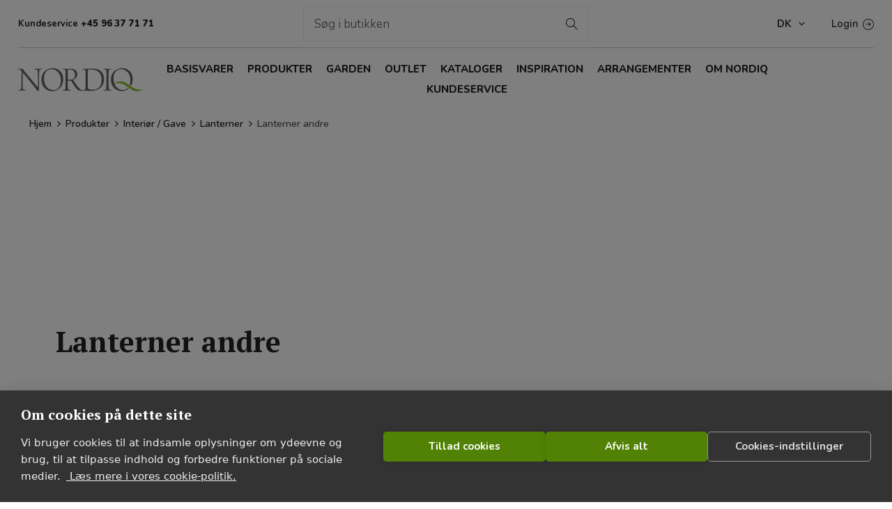

--- FILE ---
content_type: text/html; charset=utf-8
request_url: https://nordiq.dk/da/lanterner-andre
body_size: 154113
content:
<script>(function(n,t){var i=t.createElement("script"),r;i.type="text/javascript";i.async=!0;i.src="https://cdn.clerk.io/clerk.js";r=t.getElementsByTagName("script")[0];r.parentNode.insertBefore(i,r);n.__clerk_q=n.__clerk_q||[];n.Clerk=n.Clerk||function(){n.__clerk_q.push(arguments)}})(window,document);Clerk("config",{key:"ZnUSjCwUHvUpMA2jZbN1CQKndXspcHm0"})</script><!DOCTYPE html><html lang=da class=html-category-page><head><title>Lanterner andre | Nordiq</title><meta charset=UTF-8><meta name=description content=""><meta name=keywords content=""><meta name=generator content=nopCommerce><meta name=viewport content="width=device-width, initial-scale=1"><link rel=preconnect href=https://fonts.googleapis.com><link rel=preconnect href=https://fonts.gstatic.com crossorigin><link href="https://fonts.googleapis.com/css2?family=Nunito:ital,wght@0,200..1000;1,200..1000&amp;family=PT+Serif:wght@400;700" rel=stylesheet><meta name=visitorId content=XGLSB3MA><script>(function(n,t,i,r,u){n[r]=n[r]||[];n[r].push({"gtm.start":(new Date).getTime(),event:"gtm.js"});var e=t.getElementsByTagName(i)[0],f=t.createElement(i),o=r!="dataLayer"?"&l="+r:"";f.async=!0;f.src="https://www.googletagmanager.com/gtm.js?id="+u+o;e.parentNode.insertBefore(f,e)})(window,document,"script","dataLayer","GTM-P3937D8")</script><meta name=facebook-domain-verification content=z53u5yx6dyullwl8gr5neji4mr5hql><meta name=google-site-verification content=PPu3fO8kzrZn_AK6XgsLMAF1nJfRshwXEs1PrGldSrw><script>(function(n){var i=document,t=i.createElement("script");t.async=!0;t.defer=!0;t.src=n;i.getElementsByTagName("head")[0].appendChild(t)})("https://dmp.nordiq.dk/376-22865.js?id=22865&m=376")</script><style>.ui-dialog{width:1550px !important}.upSaleProdItemTextBox{padding-top:140%}.upSaleProdItemOuterBox{margin:0;margin-left:2%}.card-pin .overlay:hover{border:5px solid #3e3e3e !important}</style><script>function openModal(n){$('<div style="width:100%; height:100%;"><iframe style="width: 100%;height: 1000px;border: 0px;" id="modelFrame" src"'+n+'"><\/iframe><\/div>').dialog({modal:!0,width:1e3,height:700,title:"Buy the look!",resize:!0,close:function(){$(this).remove()},open:function(){$(this).find("#modelFrame").attr("src",n)}})}</script><script>document.addEventListener("DOMContentLoaded",function(){function n(){typeof $(".product-box-add-to-cart-button").attr("class")!="undefined"&&($(".product-box-add-to-cart-button").attr("class").toString().indexOf("nopAjaxCartProductListAddToCartButton")!==-1?$(".product-item").find(".product-box-add-to-cart-button").each(function(){$(this).bind("click",function(){$(this).attr("class",$(this).attr("class")+" added-to-cart")})}):setTimeout(n,500))}n()})</script><script>document.addEventListener("DOMContentLoaded",function(){function n(){typeof $(".product-box-add-to-cart-button").attr("class")!="undefined"&&($(".product-box-add-to-cart-button").attr("class").toString().indexOf("nopAjaxCartProductListAddToCartButton")!==-1?$(".product-item").find(".add-to-wishlist-button").each(function(){$(this).bind("click",function(){$(this).attr("class",$(this).attr("class")+" added-to-wishlist")})}):setTimeout(n,500))}n()})</script><link rel=alternate href=https://nordiq.dk/da/lanterner-andre hreflang=x-default><link rel=alternate href=https://nordiq.dk/da/lanterner-andre hreflang=da><link rel=alternate href=https://nordiq.dk/no/lanterner-andre hreflang=nn><link rel=alternate href=https://nordiq.dk/se/lanterner-andra hreflang=sv><link rel=alternate href=https://nordiq.dk/en/lanterns-misc hreflang=en><link rel=alternate href=https://nordiq.dk/de/laternen-andere hreflang=de><script async src="https://www.googletagmanager.com/gtag/js?id=G-X10000001X"></script><script>function gtag(){dataLayer.push(arguments)}window.dataLayer=window.dataLayer||[];gtag("js",new Date);gtag("config","G-X10000001X")</script><link href=/Plugins/Nop.Plugin.ITSecurity.UpSaleInjectionPlugin/Views/Content/css/UpSaleInjection.css?1 rel=stylesheet><link href=/Plugins/Nop.Plugin.ITSecurity.InspirationPlugin/Views/Content/css/swipebox.css rel=stylesheet><link href=//cdn.jsdelivr.net/npm/slick-carousel@1.8.1/slick/slick-theme.css rel=stylesheet><link href=//cdn.jsdelivr.net/npm/slick-carousel@1.8.1/slick/slick.css rel=stylesheet><link href=/Plugins/Nop.Plugin.ITSecurity.CustomerPlugin/Content/customerPlugin.css rel=stylesheet><link href="/Themes/Avenue/Content/css/clerk.css?v=1.42" rel=stylesheet><link href="/Themes/Avenue/Content/css/styles.css?v=1.42" rel=stylesheet><link href="/Themes/Avenue/Content/css/footable.css?v=1.42" rel=stylesheet><link href="/Themes/Avenue/Content/css/mobile.css?v=1.42" rel=stylesheet><link href="/Themes/Avenue/Content/css/480.css?v=1.42" rel=stylesheet><link href="/Themes/Avenue/Content/css/768.css?v=1.42" rel=stylesheet><link href="/Themes/Avenue/Content/css/1024.css?v=1.42" rel=stylesheet><link href="/Themes/Avenue/Content/css/1200.css?v=1.42" rel=stylesheet><link href="/Themes/Avenue/Content/css/1500.css?v=1.42" rel=stylesheet><link href="/Themes/Avenue/Content/css/msie.css?v=1.42" rel=stylesheet><link href="/Plugins/SevenSpikes.Core/Styles/perfect-scrollbar.min.css?v=1.42" rel=stylesheet><link href=/css/web/combine.css rel=stylesheet><link href=/Plugins/SevenSpikes.Nop.Plugins.AjaxFilters/Themes/Avenue/Content/AjaxFilters.css rel=stylesheet><link href=/Plugins/SevenSpikes.Nop.Plugins.MegaMenu/Themes/Avenue/Content/MegaMenu.css rel=stylesheet><link href=/Plugins/SevenSpikes.Nop.Plugins.ProductRibbons/Styles/Ribbons.common.css rel=stylesheet><link href=/Plugins/SevenSpikes.Nop.Plugins.ProductRibbons/Themes/Avenue/Content/Ribbons.css rel=stylesheet><link href="/Themes/Avenue/Content/css/theme.custom-1.css?v=90" rel=stylesheet><script src=/Plugins/Nop.Plugin.ITSecurity.InspirationPlugin/Views/Content/js/ITSecurity.NOP.Inspiration.js></script><script src=/Plugins/Nop.Plugin.ITSecurity.UpSaleInjectionPlugin/Views/Content/js/ITSecurity.NOP.UpSaleInjection.js?1></script><link rel=canonical href=https://nordiq.dk/da/lanterner-andre><link rel=apple-touch-icon sizes=180x180 href="/icons/icons_0/apple-touch-icon.png?v=rMBRWAvLmX"><link rel=icon type=image/png sizes=32x32 href="/icons/icons_0/favicon-32x32.png?v=rMBRWAvLmX"><link rel=icon type=image/png sizes=16x16 href="/icons/icons_0/favicon-16x16.png?v=rMBRWAvLmX"><link rel=manifest href="/icons/icons_0/site.webmanifest?v=rMBRWAvLmX"><link rel=mask-icon href="/icons/icons_0/safari-pinned-tab.svg?v=rMBRWAvLmX" color=#5bbad5><link rel="shortcut icon" href="/icons/icons_0/favicon.ico?v=rMBRWAvLmX"><meta name=msapplication-TileColor content=#333333><meta name=msapplication-config content="/icons/icons_0/browserconfig.xml?v=rMBRWAvLmX"><meta name=theme-color content=#333333><body class=category-page-body><noscript><iframe src="https://www.googletagmanager.com/ns.html?id=GTM-P3937D8" height=0 width=0 style=display:none;visibility:hidden></iframe></noscript><div class=ajax-loading-block-window style=display:none></div><div id=dialog-notifications-success title=Bemærkning style=display:none></div><div id=dialog-notifications-error title=Fejl style=display:none></div><div id=dialog-notifications-warning title=Advarsel style=display:none></div><div id=bar-notification class=bar-notification-container data-close=Luk></div><!--[if lte IE 8]><div style=clear:both;height:59px;text-align:center;position:relative><a href=http://www.microsoft.com/windows/internet-explorer/default.aspx target=_blank> <img src=/Themes/Avenue/Content/img/ie_warning.jpg height=42 width=820 alt="You are using an outdated browser. For a faster, safer browsing experience, upgrade for free today."> </a></div><![endif]--><div class=master-wrapper-page><div class=overlayOffCanvas></div><div class=header-wrapper><div class=header><div class=header-upper><div class=header-text><span>Kundeservice <span>+45 96 37 71 71</span></span></div><div class="search-box store-search-box clerk-search"><header><script src=https://code.jquery.com/jquery-3.6.0.min.js></script></header><div class=text-dark><div class=responsive-nav-body><input type=text class=search-box-text id=small-searchterms autocomplete=off name=q placeholder="Søg i butikken" aria-label="Søg i butikken"> <button type=submit class="button-1 search-box-button" value=Søg>Søg</button><article class=c-modal><div class=c-modal-inner><div class=row><div class="col col-4 col-xl-3 bg-light"><section name=cat><p>Kategorier<ul class=list-cats id=categories></ul></section><section name=pages><p>Indhold<ul class=list-pages id=pages></ul></section></div><div class="col col-8 col-xl-9"><section name=pros><p>Produkter<ul class=list-pros id=products></ul></section></div></div></div></article><div class=c-overlay></div></div></div><script>$(document).ready(function(){function n(n,t){var r=$('section[name="'+n+'"]'),i=r.find("ul");i.empty();t&&t.length>0?(n==="cat"?$.each(t,function(n,t){i.append('<li><a href="'+t.Url+'"><picture><img src="'+t.PictureUrl+'" alt="" /><\/picture><span>'+t.Name+"<\/span><\/a><\/li>")}):n==="pages"?$.each(t,function(n,t){i.append('<li><a href="'+t.Url+'">'+t.Title+"<\/a><\/li>")}):n==="pros"&&$.each(t,function(n,t){var r='<li><a href="'+t.Url+'"><picture><span class="c-itemno">'+t.Sku+'<\/span><img src="'+t.ImageUrl+'" alt="" /><\/picture><span class="c-title">'+t.Name+"<\/span>";t.Price!=null&&(r+='<span class="c-price">'+t.Price+"<\/span>");r+="<\/a><\/li>";i.append(r)}),r.show()):r.hide()}function i(t){$.ajax({url:"/Clerk/ClerkSearch",type:"POST",data:{q:t},success:function(i){var r,u,f,e,o,s;viewModel=i;n("cat",viewModel.Categories);n("pages",viewModel.Pages);n("pros",viewModel.Products);console.log(i);viewModel=i;r=$(".suggestions");r.empty();$.each(viewModel.Suggestions,function(n,t){r.append('<li><a href="#">'+t.Name+"<\/a><\/li>")});u=$("#categories");u.empty();$.each(viewModel.Categories,function(n,t){u.append('<li><a href="'+t.Url+'"><picture><img src="'+t.PictureUrl+'" alt="" /><\/picture><span>'+t.Name+"<\/span><\/a><\/li>")});f=$("#pages");f.empty();$.each(viewModel.Pages,function(n,t){f.append('<li><a href="'+t.Url+'">'+t.Title+"<\/a><\/li>")});e=$("#products");e.empty();$.each(viewModel.Products,function(n,t){var i='<li><a href="'+t.Url+'"><picture><span class="c-itemno">'+t.Sku+'<\/span><img src="'+t.ImageUrl+'" alt="" /><\/picture><span class="c-title">'+t.Name+"<\/span>";t.Price!=null&&(i+='<span class="c-price">'+t.Price+"<\/span>");i+="<\/a><\/li>";e.append(i)});o=$("#search-clerk");o.empty();s=t;o.append('<div class="show-more" role="presentation"><a href="/search?q='+s+'&adv=true&sid=true">Se alle resultater...<\/a><\/div>')},error:function(n,t,i){console.log(i)}})}function r(){var n=$("#small-searchterms").val();n.length<=1?$(".c-modal").hide():$(".c-modal").show()}var t;$(".search-box-button").on("click",function(n){return n.preventDefault(),!1});$("#small-searchterms").on("keydown",function(n){if(n.key=="Enter")return n.preventDefault(),!1});$("#small-searchterms").on("input",function(){clearTimeout(t);var n=$(this).val();t=setTimeout(function(){n.length>=2&&i(n)},500)});r();$("#small-searchterms").keyup(function(){r()});$(document).on("click",".suggestions li a",function(n){var t,r;n.preventDefault();t=$(this).text();$("#small-searchterms").val(t);r=t;i(r)})})</script></div><div class="profile-links responsive-nav-content"><div class=responsive-nav-head><span class=text>Profile</span> <span class="button close-links"></span></div><div class=responsive-nav-body><div class=header-links><ul><li><a href="/da/login?returnUrl=%2Fda%2Flanterner-andre" class=ico-login>Login</a></ul></div><div class=header-selects><div class=currency-selector><select id=customerCurrency name=customerCurrency onchange=setLocation(this.value) aria-label=Valutavælger><option selected value="https://nordiq.dk/da/changecurrency/12?returnUrl=%2Fda%2Flanterner-andre">Danske kroner<option value="https://nordiq.dk/da/changecurrency/13?returnUrl=%2Fda%2Flanterner-andre">Nok<option value="https://nordiq.dk/da/changecurrency/6?returnUrl=%2Fda%2Flanterner-andre">Euro<option value="https://nordiq.dk/da/changecurrency/10?returnUrl=%2Fda%2Flanterner-andre">Swedish Krona</select></div><div class=language-selector><select id=customerlanguage name=customerlanguage onchange=setLocation(this.value) aria-label=Sprogvælger><option selected value="https://nordiq.dk/da/changelanguage/2?returnUrl=%2Fda%2Flanterner-andre">DK<option value="https://nordiq.dk/da/changelanguage/4?returnUrl=%2Fda%2Flanterner-andre">NO<option value="https://nordiq.dk/da/changelanguage/3?returnUrl=%2Fda%2Flanterner-andre">SE<option value="https://nordiq.dk/da/changelanguage/1?returnUrl=%2Fda%2Flanterner-andre">EN<option value="https://nordiq.dk/da/changelanguage/6?returnUrl=%2Fda%2Flanterner-andre">DE</select></div></div></div></div></div><div class="header-lower sticky"><div class=header-lower-inner><div class="header-logo-wrapper table-cell"><div class="nav-button menu-button"><span class=trigger title=Menu></span></div><div class=header-logo><a href="/" class=logo aria-label=Nordiq> <svg enable-background="new 0 0 370 70" version=1.1 viewBox="0 0 370 70" xml:space=preserve xmlns=http://www.w3.org/2000/svg><path class=st0 d="m324 55.8c11.3 7.6 17 12.6 24.6 13.6 5.8 0.7 13.6-0.3 20.4-4.5 0.3-0.4 0-1.6-0.3-1.7-3.4 1.8-8.8 1.9-14 1.4-7.4-0.8-15.6-5.4-25.7-13.1-9.2-7.1-16.8-9.9-21.2-10.4-5.8-0.8-13.6 0.3-20.4 4.5-0.3 0.4 0 1.6 0.3 1.7 3.4-1.8 8.8-2 14-1.4 5.7 0.6 11.8 2.7 22.3 9.9z" /><path class=st1 d="m1.5 3.2c1.5 0 6.3 0.3 9.5 0.3 2.1 0 3.4 0 4.4-0.1 0.3 0.6 1.3 2.2 4.1 5.6 12.1 14.8 36.9 44.8 40.6 49.1l0.3-0.2c0-14.1 0.2-39.1-0.4-46.5-0.2-2.8-0.6-4.7-3.5-5.6-1.8-0.5-4-0.8-6.4-1-0.3-0.2-0.1-1.4 0.1-1.6 2.6 0 7 0.3 11.9 0.3 2.9 0 8.4-0.3 9.5-0.3 0.2 0.2 0.2 1.4 0 1.6-1.9 0.3-2.7 0.4-4.1 0.8-2.6 0.7-3.2 2.9-3.3 5.3-0.5 7.7-0.4 29.3-0.6 43.3 0 4.7 0.1 10.5 0.2 13.8-0.9-0.1-4.2-0.1-5.2 0-5.2-7.8-38.3-48.1-43-53.9-0.1-0.1-0.4 0-0.4 0.1-0.1 10.3-0.1 38 0.1 44 0.2 5.2 1.8 6.4 4 7 1.5 0.5 3.6 0.7 5.5 0.9 0.3 0.1 0.1 1.5-0.1 1.6-2 0-6.5-0.3-11.8-0.3-4.7 0-8 0.3-10.1 0.3-0.2-0.2-0.2-1.5 0-1.6 2-0.2 2.9-0.3 4.3-0.7 2.4-0.6 4.1-1.8 4.3-7.2 0.2-4.8 0.6-24 0.8-45.9 0-0.9-0.5-2.9-1.9-4.4-2.3-2.4-4.7-2.6-9-3.2-0.1-0.2 0-1.3 0.2-1.5z" /><path class=st1 d="m79.6 59.6c-6.1-6.8-8.9-15.8-8.9-24.7 0-7.4 2.2-13.9 5.7-19.3 5.8-8.6 17.5-14 27.6-14 20.6 0 31 15.7 31 32.7 0 8.8-2.1 15.2-6.2 21.2-6 9.1-16.5 13.9-26.7 13.9-9 0-17.3-4.1-22.5-9.8zm38.9 2.5c7.1-5.7 9.6-14.4 9.6-24.4 0-10.9-3.9-22.1-12.7-28.3-4-2.9-8.9-4.7-14.9-4.7-4.1 0-7.5 0.9-10.4 2.5-8.3 4.7-11.8 14.7-11.8 25.6 0 10.5 4.1 23 13.8 29.3 3.8 2.5 8.5 4 14.2 4 4.8-0.1 9.2-1.5 12.2-4z" /><path class=st1 d="m254.2 3.2c1.9 0 7.3 0.3 12.1 0.3 4.4 0 7.5-0.3 10-0.3 0.2 0.3 0.3 1.3 0.1 1.6-1.6 0.2-3.3 0.4-4.3 0.6-2.3 0.6-2.7 2.2-2.9 5.4-0.2 4.4-0.3 14.8-0.3 23.9 0 9.8 0.1 21.4 0.2 24.8 0.2 3.2 0.5 5 3.1 5.7 1.5 0.4 3.3 0.7 5.3 0.9 0.3 0.3 0.1 1.4-0.1 1.6-2.2 0-6-0.3-10.5-0.3-5.1 0-7.2 0.3-12.6 0.3-0.3-0.3-0.2-1.4 0-1.6 1.5-0.1 3.4-0.4 4.7-0.7 2.6-0.5 3-2.1 3.2-4.5 0.2-2.5 0.3-20.6 0.3-29.2 0-7.8 0-16-0.2-20.8-0.3-2.5-0.2-4.7-2.6-5.3-1.1-0.3-3.1-0.6-5.6-0.9-0.3-0.2-0.1-1.3 0.1-1.5z" /><path class=st1 d="m328.5 61.1c-0.6-0.4-1.2-0.9-1.9-1.3-0.2-0.1-0.3-0.3-0.6 0-0.7 0.8-1.5 1.5-2.3 2.2-3 2.5-7.4 4-12.3 4-5.7 0-10.4-1.5-14.2-4-9.7-6.4-13.8-18.8-13.8-29.3 0-10.9 3.5-20.9 11.8-25.6 2.9-1.6 6.4-2.5 10.4-2.5 6.1 0 11 1.8 14.9 4.7 8.9 6.1 12.7 17.4 12.7 28.3 0 4.5-0.5 8.8-1.7 12.6-0.2 0.4-0.1 0.5 0.2 0.7 1.1 0.8 2.2 1.6 3.2 2.3 0.2 0.1 0.3 0.2 0.6-0.2 3.1-5.3 4.6-11.2 4.6-18.8 0-17-10.4-32.7-31-32.7-10.1 0-21.8 5.4-27.6 13.9-3.5 5.4-5.7 11.9-5.7 19.3 0 9 2.8 18 8.9 24.7 5.2 5.7 13.6 9.8 22.5 9.8 7.6 0 15.3-2.6 21.3-7.7 0.3-0.1 0.3-0.1 0-0.4z" /><path class=st1 d="m246.1 10.4c-5.5-4.9-13.4-7.3-22.5-7.3-8.1 0-12.6 0.4-19.5 0.4-2.7 0-8.7-0.2-11.3-0.3-0.2 0.1-0.4 1.4-0.2 1.6 2.3 0.2 3.8 0.5 5 0.8 2.7 0.6 3 1.9 3.2 6.2 0.2 3.6 0.2 17.2 0.2 22.5 0 8.7 0 18.8-0.3 25.8-0.3 4.4-1.7 4.8-3.3 5.5-1.3 0.5-2.1 0.7-5 0.7-4.8-0.4-5.6-0.8-10.6-5.9-4.8-4.8-13.5-17.4-17.5-24-0.1-0.1-0.1-0.3 0.1-0.5 5.9-2.6 12.1-7.5 12.1-16.7 0-8.5-5.7-15.8-17.5-15.8-3.7 0-8.5 0.2-15.4 0.2-2.8 0-7.6-0.3-10.1-0.3-0.2 0.1-0.3 1.4-0.1 1.6 1.8 0.1 3.6 0.3 5 0.6 2.6 0.5 3.2 2 3.3 4.6 0.2 3.8 0.2 20.1 0.2 26.2 0 5.5-0.1 20.5-0.2 23.3-0.1 3.9-0.7 5.3-3.2 6-1 0.3-3 0.5-5.1 0.8-0.4 0.1-0.4 1.5 0 1.6 1.6 0 5.2-0.3 11.7-0.3 4.4 0 10.2 0.3 11.6 0.3 0.3-0.3 0.4-1.4 0.1-1.6-1.9-0.3-3.9-0.6-5.4-1-1.9-0.5-2.7-1.3-2.8-5.7-0.2-3.9-0.2-14.7-0.2-20.3 0-0.2 0.2-0.7 0.4-0.7 1.8 0 6.2-0.2 7.9-0.1 0.7 0 1.6 0.4 2.4 1.7 4.2 5.6 11.4 18 15.4 22.2 1.9 2.2 3.3 3.2 4.8 3.9 3.1 1.4 8.9 2.1 12.5 1.9 2.4-0.2 7.7-0.2 8.9-0.2 8.9 0.1 11.8 0.4 17.7 0.4 8.7 0 15.7-2 22-5.9 6.9-4.2 15.1-12.7 15.1-28.4 0.1-9.8-2.8-18-9.4-23.8zm-97.2 24.8c-0.1 0-0.4-0.3-0.4-0.5 0-6.9 0-23.9 0.3-27.5 0-0.4 0.3-1.1 0.5-1.3 0.8-0.3 2.3-0.4 3.4-0.4 11.6 0 17.2 5.6 17.2 15.5 0 9-4.8 12.6-8.4 13.9-2.5 1.1-9.2 0.8-12.6 0.3zm90.8 24.3c-4.9 4.6-11 5.7-16.6 5.7-6.4 0-11-0.7-12.9-1.9-1.7-0.9-2.2-2.4-2.3-4-0.2-3.3-0.2-15.1-0.2-24.6 0-9.1 0-23.8 0.2-26.3 0.1-1.7 0.8-2.1 1.4-2.3 1-0.3 3.8-0.5 6-0.5 9.1 0 16.3 1.4 21.2 4.8 8.6 6.1 11.8 14.8 11.8 25.4-0.2 12.1-3.5 18.9-8.6 23.7z" /></svg> </a></div></div><div class="header-menu table-cell responsive-nav-content"><div class=responsive-nav-head><span class=text>Menu</span> <span class="button close-menu"></span></div><ul class=mega-menu data-isrtlenabled=false data-enableclickfordropdown=true><li class="has-sublist with-dropdown-in-grid"><a class=with-subcategories href=/da/basisvarer><span>Basisvarer</span></a><div class="dropdown categories fullWidth boxes-4"><div class=row-wrapper><div class=row><div class=box><div class=title><a href=/da/basis-2 title=Basis><span>Basis</span></a></div><div class=picture><a href=/da/basis-2 title="Vis produkter i varegruppen Basis"> <img class=lazy alt="Billede til varegruppe Basis" src="[data-uri]" data-original="https://images-pp.nordiq.dk/stream/resize/?img=https%3a%2f%2fnordiq.dk%2fimages%2f0013139_0.jpeg&amp;size=400&amp;forceImage=true"> </a></div><ul class=subcategories><li class=subcategory-item><a href=/da/binderi title=Binderi><span>Binderi</span></a><li class=subcategory-item><a href=/da/vaerktoej title=Værktøj><span>V&#xE6;rkt&#xF8;j</span></a><li class=subcategory-item><a href=/da/traad-wire-staaltraad title="Tråd / Wire / Ståltråd"><span>Tr&#xE5;d / Wire / St&#xE5;ltr&#xE5;d</span></a><li class=subcategory-item><a href=/da/naale title=Nåle><span>N&#xE5;le</span></a><li class=subcategory-item><a href=/da/halmkranse title=Halmkranse><span>Halmkranse</span></a><li class=subcategory-item><a href=/da/floralife title=Floralife®><span>Floralife&#xAE;</span></a><li class=subcategory-item><a href=/da/jord-bark-leca-ler title="Jord / Bark / Leca / Ler"><span>Jord / Bark / Leca / Ler</span></a><li class=subcategory-item><a href=/da/butiksvaser-gravvaser title="Butiksvaser / Gravvaser"><span>Butiksvaser / Gravvaser</span></a><li class=subcategory-item><a href=/da/forbrugerpakning title=Forbrugerpakning><span>Forbrugerpakning</span></a></ul></div><div class=box><div class=title><a href=/da/hat-boxe title="Hat boxe"><span>Hat boxe</span></a></div><div class=picture><a href=/da/hat-boxe title="Vis produkter i varegruppen Hat boxe"> <img class=lazy alt="Billede til varegruppe Hat boxe" src="[data-uri]" data-original="https://images-pp.nordiq.dk/stream/resize/?img=https%3a%2f%2fnordiq.dk%2fimages%2f0013391_0.jpeg&amp;size=400&amp;forceImage=true"> </a></div></div><div class=box><div class=title><a href=/da/indpakning title=Indpakning><span>Indpakning</span></a></div><div class=picture><a href=/da/indpakning title="Vis produkter i varegruppen Indpakning"> <img class=lazy alt="Billede til varegruppe Indpakning" src="[data-uri]" data-original="https://images-pp.nordiq.dk/stream/resize/?img=https%3a%2f%2fnordiq.dk%2fimages%2f0013147_0.jpeg&amp;size=400&amp;forceImage=true"> </a></div><ul class=subcategories><li class=subcategory-item><a href=/da/cellofan title=Cellofan><span>Cellofan</span></a><li class=subcategory-item><a href=/da/gavebaand title=Gavebånd><span>Gaveb&#xE5;nd</span></a><li class=subcategory-item><a href=/da/snor title="Snor / Grosgrain"><span>Snor / Grosgrain</span></a><li class=subcategory-item><a href=/da/indpakningspapir title=Indpakningspapir><span>Indpakningspapir</span></a><li class=subcategory-item><a href=/da/silkepapir-kardus title="Silkepapir / Kardus"><span>Silkepapir / Kardus</span></a><li class=subcategory-item><a href=/da/vokspapir title=Vokspapir><span>Vokspapir</span></a><li class=subcategory-item><a href=/da/poser title=Poser><span>Poser</span></a><li class=subcategory-item><a href=/da/vinaesker-og-gavekurve title="Vinæsker og gavekurve i pap"><span>Vin&#xE6;sker og gavekurve i pap</span></a><li class=subcategory-item><a href=/da/nem-indpakning-buketposer title="Nem indpakning"><span>Nem indpakning</span></a><li class=subcategory-item><a href=/da/kort title=Kort><span>Kort</span></a><li class=subcategory-item><a href=/da/diverse-indpakning title="Diverse indpakning"><span>Diverse indpakning</span></a></ul></div><div class=box><div class=title><a href=/da/oasis title="OASIS® "><span>OASIS&#xAE; </span></a></div><div class=picture><a href=/da/oasis title="Vis produkter i varegruppen OASIS® "> <img class=lazy alt="Billede til varegruppe OASIS® " src="[data-uri]" data-original="https://images-pp.nordiq.dk/stream/resize/?img=https%3a%2f%2fnordiq.dk%2fimages%2f0013157_0.jpeg&amp;size=400&amp;forceImage=true"> </a></div><ul class=subcategories><li class=subcategory-item><a href=/da/oasis-vaad title="OASIS® Våd"><span>OASIS&#xAE; V&#xE5;d</span></a><li class=subcategory-item><a href=/da/oasis-biolit title="OASIS® Biolit®"><span>OASIS&#xAE; Biolit&#xAE;</span></a><li class=subcategory-item><a href=/da/oasis-foam-frames title="OASIS® FOAM FRAMES®"><span>OASIS&#xAE; FOAM FRAMES&#xAE;</span></a><li class=subcategory-item><a href=/da/oasis-naylorbase title="OASIS® NAYLORBASE®"><span>OASIS&#xAE; NAYLORBASE&#xAE;</span></a><li class=subcategory-item><a href=/da/oasis-noir title="OASIS® Noir"><span>OASIS&#xAE; Noir</span></a><li class=subcategory-item><a href=/da/oasis-dry-sec title="OASIS® Dry Sec"><span>OASIS&#xAE; Dry Sec</span></a><li class=subcategory-item><a href=/da/oasis-bioline title="OASIS® Bioline"><span>OASIS&#xAE; Bioline</span></a><li class=subcategory-item><a href=/da/fibrefloral title="FibreFloral™ Design Media"><span>FibreFloral&#x2122; Design Media</span></a><li class=subcategory-item><a href=/da/oasis-tilbehoer title="OASIS® tilbehør"><span>OASIS&#xAE; tilbeh&#xF8;r</span></a></ul></div></div><div class=row><div class=box><div class=title><a href=/da/kransebaand title=Kransebånd><span>Kranseb&#xE5;nd</span></a></div><div class=picture><a href=/da/kransebaand title="Vis produkter i varegruppen Kransebånd"> <img class=lazy alt="Billede til varegruppe Kransebånd" src="[data-uri]" data-original="https://images-pp.nordiq.dk/stream/resize/?img=https%3a%2f%2fnordiq.dk%2fimages%2f0013392_0.jpeg&amp;size=400&amp;forceImage=true"> </a></div><ul class=subcategories><li class=subcategory-item><a href=/da/super-satin-soft title="Kransebånd Super-satin SOFT"><span>Kranseb&#xE5;nd Super-satin SOFT</span></a><li class=subcategory-item><a href=/da/softpoly title="Kransebånd Softpoly"><span>Kranseb&#xE5;nd Softpoly</span></a><li class=subcategory-item><a href=/da/moire title="Kransebånd Moire"><span>Kranseb&#xE5;nd Moire</span></a><li class=subcategory-item><a href=/da/supersatin title="Kransebånd Super-satin NEO"><span>Kranseb&#xE5;nd Super-satin NEO</span></a><li class=subcategory-item><a href=/da/kransebaand-i-papir title="Kransebånd i papir"><span>Kranseb&#xE5;nd i papir</span></a><li class=subcategory-item><a href=/da/printere-og-tilbehoer title="Printere og tilbehør"><span>Printere og tilbeh&#xF8;r</span></a></ul></div><div class=box><div class=title><a href=/da/q-priser title="Q-priser underlag"><span>Q-priser underlag</span></a></div><div class=picture><a href=/da/q-priser title="Vis produkter i varegruppen Q-priser underlag"> <img class=lazy alt="Billede til varegruppe Q-priser underlag" src="[data-uri]" data-original="https://images-pp.nordiq.dk/stream/resize/?img=https%3a%2f%2fnordiq.dk%2fimages%2f0031965_0.jpeg&amp;size=400&amp;forceImage=true"> </a></div></div><div class=empty-box></div><div class=empty-box></div></div></div></div><li class="has-sublist with-dropdown-in-grid"><a class=with-subcategories href=/da/produkter><span>Produkter</span></a><div class="dropdown categories fullWidth boxes-5"><div class=row-wrapper><div class=row><div class=box><div class=title><a href=/da/potter title=Potter><span>Potter</span></a></div><div class=picture><a href=/da/potter title="Vis produkter i varegruppen Potter"> <img class=lazy alt="Billede til varegruppe Potter" src="[data-uri]" data-original="https://images-pp.nordiq.dk/stream/resize/?img=https%3a%2f%2fnordiq.dk%2fimages%2f0056224_0.jpeg&amp;size=400&amp;forceImage=true"> </a></div><ul class=subcategories><li class=subcategory-item><a href=/da/alle-potter title="Alle potter"><span>Alle potter</span></a><li class=subcategory-item><a href=/da/bio-1 title=BIO><span>BIO</span></a><li class=subcategory-item><a href=/da/poly title=Poly><span>Poly</span></a><li class=subcategory-item><a href=/da/terracotta-greige title="Terracotta / Greige"><span>Terracotta / Greige</span></a></ul></div><div class=box><div class=title><a href=/da/glas title=Glas><span>Glas</span></a></div><div class=picture><a href=/da/glas title="Vis produkter i varegruppen Glas"> <img class=lazy alt="Billede til varegruppe Glas" src="[data-uri]" data-original="https://images-pp.nordiq.dk/stream/resize/?img=https%3a%2f%2fnordiq.dk%2fimages%2f0056225_0.jpeg&amp;size=400&amp;forceImage=true"> </a></div><ul class=subcategories><li class=subcategory-item><a href=/da/alle-glas title="Alle glas"><span>Alle glas</span></a><li class=subcategory-item><a href=/da/glasvaser title="Glasvaser / Cylinderglas"><span>Glasvaser / Cylinderglas</span></a></ul></div><div class=box><div class=title><a href=/da/rudolph-keramik-2 title="Rudolph Keramik"><span>Rudolph Keramik</span></a></div><div class=picture><a href=/da/rudolph-keramik-2 title="Vis produkter i varegruppen Rudolph Keramik"> <img class=lazy alt="Billede til varegruppe Rudolph Keramik" src="[data-uri]" data-original="https://images-pp.nordiq.dk/stream/resize/?img=https%3a%2f%2fnordiq.dk%2fimages%2f0055858_0.jpeg&amp;size=400&amp;forceImage=true"> </a></div><ul class=subcategories><li class=subcategory-item><a href=/da/rk-potter title="RK - Potter"><span>RK - Potter</span></a><li class=subcategory-item><a href=/da/rk-glas title="RK - Glas"><span>RK - Glas</span></a><li class=subcategory-item><a href=/da/rk-zink title="RK - Zink"><span>RK - Zink</span></a></ul></div><div class=box><div class=title><a href=/da/oevrige-lys title="Øvrige lys"><span>&#xD8;vrige lys</span></a></div><div class=picture><a href=/da/oevrige-lys title="Vis produkter i varegruppen Øvrige lys"> <img class=lazy alt="Billede til varegruppe Øvrige lys" src="[data-uri]" data-original="https://images-pp.nordiq.dk/stream/resize/?img=https%3a%2f%2fnordiq.dk%2fimages%2f0020803_0.jpeg&amp;size=400&amp;forceImage=true"> </a></div><ul class=subcategories><li class=subcategory-item><a href=/da/duftlys title=Duftlys><span>Duftlys</span></a><li class=subcategory-item><a href=/da/led-lys title="LED lys "><span>LED lys </span></a><li class=subcategory-item><a href=/da/rustiklys title="Krone/Rustik lys"><span>Krone/Rustik lys</span></a><li class=subcategory-item><a href=/da/gravlys title=Gravlys><span>Gravlys</span></a></ul></div><div class=box><div class=title><a href=/da/diederich-classic-lys title="Diederich Lys"><span>Diederich Lys</span></a></div><div class=picture><a href=/da/diederich-classic-lys title="Vis produkter i varegruppen Diederich Lys"> <img class=lazy alt="Billede til varegruppe Diederich Lys" src="[data-uri]" data-original="https://images-pp.nordiq.dk/stream/resize/?img=https%3a%2f%2fnordiq.dk%2fimages%2f0055155_0.jpeg&amp;size=400&amp;forceImage=true"> </a></div></div></div><div class=row><div class=box><div class=title><a href=/da/kurve title=Kurve><span>Kurve</span></a></div><div class=picture><a href=/da/kurve title="Vis produkter i varegruppen Kurve"> <img class=lazy alt="Billede til varegruppe Kurve" src="[data-uri]" data-original="https://images-pp.nordiq.dk/stream/resize/?img=https%3a%2f%2fnordiq.dk%2fimages%2f0056234_0.jpeg&amp;size=400&amp;forceImage=true"> </a></div></div><div class=box><div class=title><a href=/da/zink-metal title="Zink / Metal"><span>Zink / Metal</span></a></div><div class=picture><a href=/da/zink-metal title="Vis produkter i varegruppen Zink / Metal"> <img class=lazy alt="Billede til varegruppe Zink / Metal" src="[data-uri]" data-original="https://images-pp.nordiq.dk/stream/resize/?img=https%3a%2f%2fnordiq.dk%2fimages%2f0056231_0.jpeg&amp;size=400&amp;forceImage=true"> </a></div></div><div class=box><div class=title><a href=/da/toerret-deko title="Tørret deko"><span>T&#xF8;rret deko</span></a></div><div class=picture><a href=/da/toerret-deko title="Vis produkter i varegruppen Tørret deko"> <img class=lazy alt="Billede til varegruppe Tørret deko" src="[data-uri]" data-original="https://images-pp.nordiq.dk/stream/resize/?img=https%3a%2f%2fnordiq.dk%2fimages%2f0036051_0.jpeg&amp;size=400&amp;forceImage=true"> </a></div></div><div class=box><div class=title><a href=/da/kunstige-blomster title="Kunstige blomster"><span>Kunstige blomster</span></a></div><div class=picture><a href=/da/kunstige-blomster title="Vis produkter i varegruppen Kunstige blomster"> <img class=lazy alt="Billede til varegruppe Kunstige blomster" src="[data-uri]" data-original="https://images-pp.nordiq.dk/stream/resize/?img=https%3a%2f%2fnordiq.dk%2fimages%2f0049743_0.jpeg&amp;size=400&amp;forceImage=true"> </a></div></div><div class=box><div class=title><a href=/da/kirkegaard title="Kirkegård og grav"><span>Kirkeg&#xE5;rd og grav</span></a></div><div class=picture><a href=/da/kirkegaard title="Vis produkter i varegruppen Kirkegård og grav"> <img class=lazy alt="Billede til varegruppe Kirkegård og grav" src="[data-uri]" data-original="https://images-pp.nordiq.dk/stream/resize/?img=https%3a%2f%2fnordiq.dk%2fimages%2f0049316_0.jpeg&amp;size=400&amp;forceImage=true"> </a></div></div></div><div class=row><div class=box><div class=title><a href=/da/baand-2 title=Bånd><span>B&#xE5;nd</span></a></div><div class=picture><a href=/da/baand-2 title="Vis produkter i varegruppen Bånd"> <img class=lazy alt="Billede til varegruppe Bånd" src="[data-uri]" data-original="https://images-pp.nordiq.dk/stream/resize/?img=https%3a%2f%2fnordiq.dk%2fimages%2f0056226_0.jpeg&amp;size=400&amp;forceImage=true"> </a></div><ul class=subcategories><li class=subcategory-item><a href=/da/alle-baand title="Alle Bånd"><span>Alle B&#xE5;nd</span></a><li class=subcategory-item><a href=/da/baby-baand title="Baby bånd"><span>Baby b&#xE5;nd</span></a><li class=subcategory-item><a href=/da/helaarsbaand title=Helårsbånd><span>Hel&#xE5;rsb&#xE5;nd</span></a><li class=subcategory-item><a href=/da/julebaand-3 title=Julebånd><span>Juleb&#xE5;nd</span></a><li class=subcategory-item><a href=/da/velourbaand title=Velourbånd><span>Velourb&#xE5;nd</span></a></ul></div><div class=box><div class=title><a href=/da/interioer-gave title="Interiør / Gave"><span>Interi&#xF8;r / Gave</span></a></div><div class=picture><a href=/da/interioer-gave title="Vis produkter i varegruppen Interiør / Gave"> <img class=lazy alt="Billede til varegruppe Interiør / Gave" src="[data-uri]" data-original="https://images-pp.nordiq.dk/stream/resize/?img=https%3a%2f%2fnordiq.dk%2fimages%2f0056229_0.jpeg&amp;size=400&amp;forceImage=true"> </a></div><ul class=subcategories><li class=subcategory-item><a href=/da/vaser title=Vaser><span>Vaser</span></a><li class=subcategory-item><a href=/da/figurer title=Figurer><span>Figurer</span></a><li class=subcategory-item><a href=/da/servietter title=Servietter><span>Servietter</span></a><li class=subcategory-item><a href=/da/ampler title=Ampler><span>Ampler</span></a><li class=subcategory-item><a href=/da/lanterner title=Lanterner><span>Lanterner</span></a><li class=subcategory-item><a href=/da/lysspyd title="Lysspyd og lysholdere"><span>Lysspyd og lysholdere</span></a><li class=subcategory-item><a href=/da/lysestager title=Lysestager><span>Lysestager</span></a></ul></div><div class=box><div class=title><a href=/da/interioer-moebler title=Møbler><span>M&#xF8;bler</span></a></div><div class=picture><a href=/da/interioer-moebler title="Vis produkter i varegruppen Møbler"> <img class=lazy alt="Billede til varegruppe Møbler" src="[data-uri]" data-original="https://images-pp.nordiq.dk/stream/resize/?img=https%3a%2f%2fnordiq.dk%2fimages%2f0036052_0.jpeg&amp;size=400&amp;forceImage=true"> </a></div></div><div class=box><div class=title><a href=/da/udendoers-krukker title="Udendørs krukker"><span>Udend&#xF8;rs krukker</span></a></div><div class=picture><a href=/da/udendoers-krukker title="Vis produkter i varegruppen Udendørs krukker"> <img class=lazy alt="Billede til varegruppe Udendørs krukker" src="[data-uri]" data-original="https://images-pp.nordiq.dk/stream/resize/?img=https%3a%2f%2fnordiq.dk%2fimages%2f0049428_0.jpeg&amp;size=400&amp;forceImage=true"> </a></div><ul class=subcategories><li class=subcategory-item><a href=/da/alle-udendoers-krukker title="Alle Udendørs krukker"><span>Alle Udend&#xF8;rs krukker</span></a><li class=subcategory-item><a href=/da/terracotta-2 title=Terracotta><span>Terracotta</span></a><li class=subcategory-item><a href=/da/graa-terracotta title="Grå terracotta"><span>Gr&#xE5; terracotta</span></a><li class=subcategory-item><a href=/da/figurer-og-fuglebade title="Figurer og fuglebade "><span>Figurer og fuglebade </span></a><li class=subcategory-item><a href=/da/displaypaller title=Displaypaller><span>Displaypaller</span></a></ul></div><div class=box><div class=title><a href=/da/tilbehoer title="Tilbehør / Deko"><span>Tilbeh&#xF8;r / Deko</span></a></div><div class=picture><a href=/da/tilbehoer title="Vis produkter i varegruppen Tilbehør / Deko"> <img class=lazy alt="Billede til varegruppe Tilbehør / Deko" src="[data-uri]" data-original="https://images-pp.nordiq.dk/stream/resize/?img=https%3a%2f%2fnordiq.dk%2fimages%2f0040439_0.jpeg&amp;size=400&amp;forceImage=true"> </a></div><ul class=subcategories><li class=subcategory-item><a href=/da/fugle-sommerfugle title="Fugle / Sommerfugle"><span>Fugle / Sommerfugle</span></a><li class=subcategory-item><a href=/da/deko-glas-sten title="Glas / Sten"><span>Glas / Sten</span></a><li class=subcategory-item><a href=/da/pyntespyd-hjerter title="Pyntespyd / Hjerter"><span>Pyntespyd / Hjerter</span></a></ul></div></div><div class=row><div class=box><div class=title><a href=/da/jul title=Jul><span>Jul</span></a></div><div class=picture><a href=/da/jul title="Vis produkter i varegruppen Jul"> <img class=lazy alt="Billede til varegruppe Jul" src="[data-uri]" data-original="https://images-pp.nordiq.dk/stream/resize/?img=https%3a%2f%2fnordiq.dk%2fimages%2f0053513_0.jpeg&amp;size=400&amp;forceImage=true"> </a></div><ul class=subcategories><li class=subcategory-item><a href=/da/alt-jul title="Alt Jul"><span>Alt Jul</span></a><li class=subcategory-item><a href=/da/julekugler title=Julekugler><span>Julekugler</span></a><li class=subcategory-item><a href=/da/julepynt-deko title="Julepynt / Deko"><span>Julepynt / Deko</span></a><li class=subcategory-item><a href=/da/jule-ophaeng title=Juleophæng><span>Juleoph&#xE6;ng</span></a><li class=subcategory-item><a href=/da/julekranse title=Julekranse><span>Julekranse</span></a><li class=subcategory-item><a href=/da/julefigurer title=Julefigurer><span>Julefigurer</span></a><li class=subcategory-item><a href=/da/julebaand-2 title=Julebånd><span>Juleb&#xE5;nd</span></a><li class=subcategory-item><a href=/da/adventsstager title=Adventsstager><span>Adventsstager</span></a><li class=subcategory-item><a href=/da/kalenderlys title=Kalenderlys><span>Kalenderlys</span></a><li class=subcategory-item><a href=/da/nytaar title=Nytår><span>Nyt&#xE5;r</span></a></ul></div><div class=box><div class=title><a href=/da/paaske title=Påske><span>P&#xE5;ske</span></a></div><div class=picture><a href=/da/paaske title="Vis produkter i varegruppen Påske"> <img class=lazy alt="Billede til varegruppe Påske" src="[data-uri]" data-original="https://images-pp.nordiq.dk/stream/resize/?img=https%3a%2f%2fnordiq.dk%2fimages%2f0046535_0.jpeg&amp;size=400&amp;forceImage=true"> </a></div><ul class=subcategories><li class=subcategory-item><a href=/da/aeg1 title=Æg><span>&#xC6;g</span></a><li class=subcategory-item><a href=/da/fjer title=Fjer><span>Fjer</span></a><li class=subcategory-item><a href=/da/paaske-figurer title="Påske figurer"><span>P&#xE5;ske figurer</span></a><li class=subcategory-item><a href=/da/paaske-potter title="Påske potter"><span>P&#xE5;ske potter</span></a></ul></div><div class=box><div class=title><a href=/da/anledninger title=Anledninger><span>Anledninger</span></a></div><div class=picture><a href=/da/anledninger title="Vis produkter i varegruppen Anledninger"> <img class=lazy alt="Billede til varegruppe Anledninger" src="[data-uri]" data-original="https://images-pp.nordiq.dk/stream/resize/?img=https%3a%2f%2fnordiq.dk%2fimages%2f0013274_0.jpeg&amp;size=400&amp;forceImage=true"> </a></div><ul class=subcategories><li class=subcategory-item><a href=/da/roed-jul title="Rød jul"><span>R&#xF8;d jul</span></a><li class=subcategory-item><a href=/da/mors-dag title="Mors dag"><span>Mors dag</span></a><li class=subcategory-item><a href=/da/valentinsdag title=Valentinsdag><span>Valentinsdag</span></a><li class=subcategory-item><a href=/da/baby-2 title=Baby><span>Baby</span></a><li class=subcategory-item><a href=/da/bryllup title=Bryllup><span>Bryllup</span></a><li class=subcategory-item><a href=/da/student title=Student><span>Student</span></a><li class=subcategory-item><a href=/da/norge-17-mai title="Norge 17. mai"><span>Norge 17. mai</span></a><li class=subcategory-item><a href=/da/sverige-midsommar title="Sverige Midsommar"><span>Sverige Midsommar</span></a></ul></div><div class=box><div class=title><a href=/da/q-priser-underlag title="Q-priser underlag"><span>Q-priser underlag</span></a></div><div class=picture><a href=/da/q-priser-underlag title="Vis produkter i varegruppen Q-priser underlag"> <img class=lazy alt="Billede til varegruppe Q-priser underlag" src="[data-uri]" data-original="https://images-pp.nordiq.dk/stream/resize/?img=https%3a%2f%2fnordiq.dk%2fimages%2f0031964_0.jpeg&amp;size=400&amp;forceImage=true"> </a></div></div><div class=empty-box></div></div></div></div><li class="has-sublist with-dropdown-in-grid"><a class=with-subcategories href=/da/garden><span>GARDEN</span></a><div class="dropdown categories fullWidth boxes-3"><div class=row-wrapper><div class=row><div class=box><div class=title><a href=/da/artstone title=ARTSTONE><span>ARTSTONE</span></a></div><div class=picture><a href=/da/artstone title="Vis produkter i varegruppen ARTSTONE"> <img class=lazy alt="Billede til varegruppe ARTSTONE" src="[data-uri]" data-original="https://images-pp.nordiq.dk/stream/resize/?img=https%3a%2f%2fnordiq.dk%2fimages%2f0047235_0.jpeg&amp;size=400&amp;forceImage=true"> </a></div></div><div class=box><div class=title><a href=/da/terracotta-3 title=TERRACOTTA><span>TERRACOTTA</span></a></div><div class=picture><a href=/da/terracotta-3 title="Vis produkter i varegruppen TERRACOTTA"> <img class=lazy alt="Billede til varegruppe TERRACOTTA" src="[data-uri]" data-original="https://images-pp.nordiq.dk/stream/resize/?img=https%3a%2f%2fnordiq.dk%2fimages%2f0054391_0.jpeg&amp;size=400&amp;forceImage=true"> </a></div><ul class=subcategories><li class=subcategory-item><a href=/da/terracotta-orange title="Terracotta - orange"><span>Terracotta - orange</span></a><li class=subcategory-item><a href=/da/terracotta-gr%C3%A5 title="Terracotta - grå"><span>Terracotta - gr&#xE5;</span></a><li class=subcategory-item><a href=/da/displaypaller-2 title=Displaypaller><span>Displaypaller</span></a></ul></div><div class=box><div class=title><a href=/da/plast title=PLAST><span>PLAST</span></a></div><div class=picture><a href=/da/plast title="Vis produkter i varegruppen PLAST"> <img class=lazy alt="Billede til varegruppe PLAST" src="[data-uri]" data-original="https://images-pp.nordiq.dk/stream/resize/?img=https%3a%2f%2fnordiq.dk%2fimages%2f0047239_0.jpeg&amp;size=400&amp;forceImage=true"> </a></div><ul class=subcategories><li class=subcategory-item><a href=/da/plast-krukker title="Plast Krukker"><span>Plast Krukker</span></a><li class=subcategory-item><a href=/da/millennium title=Millennium><span>Millennium</span></a><li class=subcategory-item><a href=/da/lucas-plastindsats title="Lucas plastindsats"><span>Lucas plastindsats</span></a><li class=subcategory-item><a href=/da/plast-underfade title="Plast underfade"><span>Plast underfade</span></a></ul></div></div><div class=row><div class=box><div class=title><a href=/da/garden-andet title=ANDET><span>ANDET</span></a></div><div class=picture><a href=/da/garden-andet title="Vis produkter i varegruppen ANDET"> <img class=lazy alt="Billede til varegruppe ANDET" src="[data-uri]" data-original="https://images-pp.nordiq.dk/stream/resize/?img=https%3a%2f%2fnordiq.dk%2fimages%2fdefault-image.png&amp;size=400&amp;forceImage=true"> </a></div><ul class=subcategories><li class=subcategory-item><a href=/da/trolley title=Trolley><span>Trolley</span></a></ul></div><div class=box><div class=title><a href=/da/indendoers-keramik title="INDENDØRS KERAMIK"><span>INDEND&#xD8;RS KERAMIK</span></a></div><div class=picture><a href=/da/indendoers-keramik title="Vis produkter i varegruppen INDENDØRS KERAMIK"> <img class=lazy alt="Billede til varegruppe INDENDØRS KERAMIK" src="[data-uri]" data-original="https://images-pp.nordiq.dk/stream/resize/?img=https%3a%2f%2fnordiq.dk%2fimages%2fdefault-image.png&amp;size=400&amp;forceImage=true"> </a></div><ul class=subcategories><li class=subcategory-item><a href=/da/cas-2 title=Cas><span>Cas</span></a><li class=subcategory-item><a href=/da/cresta title=Cresta><span>Cresta</span></a><li class=subcategory-item><a href=/da/emil title=Emil><span>Emil</span></a><li class=subcategory-item><a href=/da/esra title=Esra><span>Esra</span></a><li class=subcategory-item><a href=/da/evelyn title=Evelyn><span>Evelyn</span></a><li class=subcategory-item><a href=/da/noor title=Noor><span>Noor</span></a><li class=subcategory-item><a href=/da/noaz title=Noaz><span>Noaz</span></a><li class=subcategory-item><a href=/da/remi title=Remi><span>Remi</span></a><li class=subcategory-item><a href=/da/renza title=Renza><span>Renza</span></a></ul></div><div class=empty-box></div></div></div></div><li><a href=/da/outlet title=Outlet><span> Outlet</span></a><li><a href=/da/kataloger title=Kataloger><span> Kataloger</span></a><li class=has-sublist><a href=/da/inspiration class=with-subcategories title=Inspiration><span> Inspiration</span></a> <button class="trigger plus-button" aria-label=Plus></button><div class=sublist-wrap><div class="responsive-nav-head back-button"><span class=text><button>Tilbage</button></span></div><ul class=sublist><li><a href=/da/inspiration-kollektioner title="Inspiration - Kollektioner"><span> Inspiration - Kollektioner</span></a><li><a href=/da/inspiration-demoer title="Inspiration - Demoer"><span> Inspiration - Demoer</span></a><li><a href=/da/inspirationsvideo title=Inspirationsvideo><span> Inspirationsvideo</span></a></ul></div><li><a href=/da/arrangementer title=Arrangementer><span> Arrangementer</span></a><li class=has-sublist><a href=/da/om-nordiq class=with-subcategories title="Om Nordiq"><span> Om Nordiq</span></a> <button class="trigger plus-button" aria-label=Plus></button><div class=sublist-wrap><div class="responsive-nav-head back-button"><span class=text><button>Tilbage</button></span></div><ul class=sublist><li><a href=/da/medarbejdere title=Medarbejdere><span> Medarbejdere</span></a><li><a href=/da/ledige-stillinger title="Ledige stillinger"><span> Ledige stillinger</span></a><li><a href=/da/sponsorater title=Sponsorater><span> Sponsorater</span></a><li><a href=/da/dm-i-skills title="DM i Skills"><span> DM i Skills</span></a><li><a href=/da/socialt-ansvar-amfori-bsci title="Socialt ansvar - Amfori BSCI"><span> Socialt ansvar - Amfori BSCI</span></a><li><a href=/da/fsc-1 title=FSC®><span> FSC&#xAE;</span></a><li><a href=/da/nordiq-nature-care-1 title="Nordiq Nature Care"><span> Nordiq Nature Care</span></a><li><a href=/da/bio-serien title="BIO - serien"><span> BIO - serien</span></a><li><a href=/da/go-green-2 title="GO GREEN"><span> GO GREEN</span></a><li><a href=/da/fibrefloral-design-media title="FibreFloral™ Design Media"><span> FibreFloral&#x2122; Design Media</span></a><li><a href=/da/diederich-lys-2 title="Diederich Lys"><span> Diederich Lys</span></a><li><a href=/da/rudolph-keramik title="Rudolph Keramik"><span> Rudolph Keramik</span></a><li><a href=/da/sikkerheds-datablade title=Sikkerheds-datablade><span> Sikkerheds-datablade</span></a><li><a href=/da/persondatapolitik title=Persondatapolitik><span> Persondatapolitik</span></a><li><a href=/da/q-pris-info title="Q-pris info"><span> Q-pris info</span></a><li><a href=/da/prisgaranti title=Prisgaranti><span> Prisgaranti</span></a></ul></div><li class=has-sublist><a href=/da/kundeservice class=with-subcategories title=Kundeservice><span> Kundeservice</span></a> <button class="trigger plus-button" aria-label=Plus></button><div class=sublist-wrap><div class="responsive-nav-head back-button"><span class=text><button>Tilbage</button></span></div><ul class=sublist><li><a href=/da/showrooms title=Showrooms><span> Showrooms</span></a><li><a href=/da/leveringstid title=Leveringstid><span> Leveringstid</span></a><li><a href=/da/handelsbetingelser title=Handelsbetingelser><span> Handelsbetingelser</span></a><li><a href=/da/leverandoerservice title="Tilmeld PBS Leverandørservice"><span> Tilmeld PBS Leverand&#xF8;rservice</span></a><li><a href=/register title="Bliv kunde"><span> Bliv kunde</span></a><li><a href=/da/tryksager-info title="Tryksager info"><span> Tryksager info</span></a><li><a href=/da/billeder-og-grafik title="Billeder og grafik"><span> Billeder og grafik</span></a><li><a href=/da/book-showroom title="Book showroom"><span> Book showroom</span></a><li><a href=/da/wishlist title=Favoritliste><span> Favoritliste</span></a></ul></div></ul><div class=menu-title><span>Menu</span></div><ul class=mega-menu-responsive><li class=has-sublist><a class=with-subcategories href=/da/basisvarer><span>Basisvarer</span></a> <button class="trigger plus-button" aria-label=Plus></button><div class=sublist-wrap><div class="responsive-nav-head back-button"><span class=text><button>Tilbage</button></span></div><ul class=sublist><li class=has-sublist><a class=with-subcategories href=/da/basis-2 title=Basis><span>Basis</span></a> <button class="trigger plus-button" aria-label=Plus></button><div class=sublist-wrap><div class="responsive-nav-head back-button"><span class=text><button>Tilbage</button></span></div><ul class=sublist><li><a class=lastLevelCategory href=/da/binderi title=Binderi><span>Binderi</span></a><li><a class=lastLevelCategory href=/da/vaerktoej title=Værktøj><span>V&#xE6;rkt&#xF8;j</span></a><li><a class=lastLevelCategory href=/da/traad-wire-staaltraad title="Tråd / Wire / Ståltråd"><span>Tr&#xE5;d / Wire / St&#xE5;ltr&#xE5;d</span></a><li><a class=lastLevelCategory href=/da/naale title=Nåle><span>N&#xE5;le</span></a><li><a class=lastLevelCategory href=/da/halmkranse title=Halmkranse><span>Halmkranse</span></a><li><a class=lastLevelCategory href=/da/floralife title=Floralife®><span>Floralife&#xAE;</span></a><li><a class=lastLevelCategory href=/da/jord-bark-leca-ler title="Jord / Bark / Leca / Ler"><span>Jord / Bark / Leca / Ler</span></a><li><a class=lastLevelCategory href=/da/butiksvaser-gravvaser title="Butiksvaser / Gravvaser"><span>Butiksvaser / Gravvaser</span></a><li><a class=lastLevelCategory href=/da/forbrugerpakning title=Forbrugerpakning><span>Forbrugerpakning</span></a></ul></div><li><a class=lastLevelCategory href=/da/hat-boxe title="Hat boxe"><span>Hat boxe</span></a><li class=has-sublist><a class=with-subcategories href=/da/indpakning title=Indpakning><span>Indpakning</span></a> <button class="trigger plus-button" aria-label=Plus></button><div class=sublist-wrap><div class="responsive-nav-head back-button"><span class=text><button>Tilbage</button></span></div><ul class=sublist><li><a class=lastLevelCategory href=/da/cellofan title=Cellofan><span>Cellofan</span></a><li><a class=lastLevelCategory href=/da/gavebaand title=Gavebånd><span>Gaveb&#xE5;nd</span></a><li><a class=lastLevelCategory href=/da/snor title="Snor / Grosgrain"><span>Snor / Grosgrain</span></a><li><a class=lastLevelCategory href=/da/indpakningspapir title=Indpakningspapir><span>Indpakningspapir</span></a><li><a class=lastLevelCategory href=/da/silkepapir-kardus title="Silkepapir / Kardus"><span>Silkepapir / Kardus</span></a><li><a class=lastLevelCategory href=/da/vokspapir title=Vokspapir><span>Vokspapir</span></a><li><a class=lastLevelCategory href=/da/poser title=Poser><span>Poser</span></a><li><a class=lastLevelCategory href=/da/vinaesker-og-gavekurve title="Vinæsker og gavekurve i pap"><span>Vin&#xE6;sker og gavekurve i pap</span></a><li><a class=lastLevelCategory href=/da/nem-indpakning-buketposer title="Nem indpakning"><span>Nem indpakning</span></a><li><a class=lastLevelCategory href=/da/kort title=Kort><span>Kort</span></a><li><a class=lastLevelCategory href=/da/diverse-indpakning title="Diverse indpakning"><span>Diverse indpakning</span></a></ul></div><li class=has-sublist><a class=with-subcategories href=/da/oasis title="OASIS® "><span>OASIS&#xAE; </span></a> <button class="trigger plus-button" aria-label=Plus></button><div class=sublist-wrap><div class="responsive-nav-head back-button"><span class=text><button>Tilbage</button></span></div><ul class=sublist><li><a class=lastLevelCategory href=/da/oasis-vaad title="OASIS® Våd"><span>OASIS&#xAE; V&#xE5;d</span></a><li><a class=lastLevelCategory href=/da/oasis-biolit title="OASIS® Biolit®"><span>OASIS&#xAE; Biolit&#xAE;</span></a><li><a class=lastLevelCategory href=/da/oasis-foam-frames title="OASIS® FOAM FRAMES®"><span>OASIS&#xAE; FOAM FRAMES&#xAE;</span></a><li><a class=lastLevelCategory href=/da/oasis-naylorbase title="OASIS® NAYLORBASE®"><span>OASIS&#xAE; NAYLORBASE&#xAE;</span></a><li><a class=lastLevelCategory href=/da/oasis-noir title="OASIS® Noir"><span>OASIS&#xAE; Noir</span></a><li><a class=lastLevelCategory href=/da/oasis-dry-sec title="OASIS® Dry Sec"><span>OASIS&#xAE; Dry Sec</span></a><li><a class=lastLevelCategory href=/da/oasis-bioline title="OASIS® Bioline"><span>OASIS&#xAE; Bioline</span></a><li><a class=lastLevelCategory href=/da/fibrefloral title="FibreFloral™ Design Media"><span>FibreFloral&#x2122; Design Media</span></a><li><a class=lastLevelCategory href=/da/oasis-tilbehoer title="OASIS® tilbehør"><span>OASIS&#xAE; tilbeh&#xF8;r</span></a></ul></div><li class=has-sublist><a class=with-subcategories href=/da/kransebaand title=Kransebånd><span>Kranseb&#xE5;nd</span></a> <button class="trigger plus-button" aria-label=Plus></button><div class=sublist-wrap><div class="responsive-nav-head back-button"><span class=text><button>Tilbage</button></span></div><ul class=sublist><li><a class=lastLevelCategory href=/da/super-satin-soft title="Kransebånd Super-satin SOFT"><span>Kranseb&#xE5;nd Super-satin SOFT</span></a><li><a class=lastLevelCategory href=/da/softpoly title="Kransebånd Softpoly"><span>Kranseb&#xE5;nd Softpoly</span></a><li><a class=lastLevelCategory href=/da/moire title="Kransebånd Moire"><span>Kranseb&#xE5;nd Moire</span></a><li><a class=lastLevelCategory href=/da/supersatin title="Kransebånd Super-satin NEO"><span>Kranseb&#xE5;nd Super-satin NEO</span></a><li><a class=lastLevelCategory href=/da/kransebaand-i-papir title="Kransebånd i papir"><span>Kranseb&#xE5;nd i papir</span></a><li><a class=lastLevelCategory href=/da/printere-og-tilbehoer title="Printere og tilbehør"><span>Printere og tilbeh&#xF8;r</span></a></ul></div><li><a class=lastLevelCategory href=/da/q-priser title="Q-priser underlag"><span>Q-priser underlag</span></a></ul></div><li class=has-sublist><a class=with-subcategories href=/da/produkter><span>Produkter</span></a> <button class="trigger plus-button" aria-label=Plus></button><div class=sublist-wrap><div class="responsive-nav-head back-button"><span class=text><button>Tilbage</button></span></div><ul class=sublist><li class=has-sublist><a class=with-subcategories href=/da/potter title=Potter><span>Potter</span></a> <button class="trigger plus-button" aria-label=Plus></button><div class=sublist-wrap><div class="responsive-nav-head back-button"><span class=text><button>Tilbage</button></span></div><ul class=sublist><li><a class=lastLevelCategory href=/da/alle-potter title="Alle potter"><span>Alle potter</span></a><li><a class=lastLevelCategory href=/da/bio-1 title=BIO><span>BIO</span></a><li><a class=lastLevelCategory href=/da/poly title=Poly><span>Poly</span></a><li><a class=lastLevelCategory href=/da/terracotta-greige title="Terracotta / Greige"><span>Terracotta / Greige</span></a></ul></div><li class=has-sublist><a class=with-subcategories href=/da/glas title=Glas><span>Glas</span></a> <button class="trigger plus-button" aria-label=Plus></button><div class=sublist-wrap><div class="responsive-nav-head back-button"><span class=text><button>Tilbage</button></span></div><ul class=sublist><li><a class=lastLevelCategory href=/da/alle-glas title="Alle glas"><span>Alle glas</span></a><li><a class=lastLevelCategory href=/da/glasvaser title="Glasvaser / Cylinderglas"><span>Glasvaser / Cylinderglas</span></a></ul></div><li class=has-sublist><a class=with-subcategories href=/da/rudolph-keramik-2 title="Rudolph Keramik"><span>Rudolph Keramik</span></a> <button class="trigger plus-button" aria-label=Plus></button><div class=sublist-wrap><div class="responsive-nav-head back-button"><span class=text><button>Tilbage</button></span></div><ul class=sublist><li><a class=lastLevelCategory href=/da/rk-potter title="RK - Potter"><span>RK - Potter</span></a><li><a class=lastLevelCategory href=/da/rk-glas title="RK - Glas"><span>RK - Glas</span></a><li><a class=lastLevelCategory href=/da/rk-zink title="RK - Zink"><span>RK - Zink</span></a></ul></div><li class=has-sublist><a class=with-subcategories href=/da/oevrige-lys title="Øvrige lys"><span>&#xD8;vrige lys</span></a> <button class="trigger plus-button" aria-label=Plus></button><div class=sublist-wrap><div class="responsive-nav-head back-button"><span class=text><button>Tilbage</button></span></div><ul class=sublist><li><a class=lastLevelCategory href=/da/duftlys title=Duftlys><span>Duftlys</span></a><li><a class=lastLevelCategory href=/da/led-lys title="LED lys "><span>LED lys </span></a><li><a class=lastLevelCategory href=/da/rustiklys title="Krone/Rustik lys"><span>Krone/Rustik lys</span></a><li><a class=lastLevelCategory href=/da/gravlys title=Gravlys><span>Gravlys</span></a></ul></div><li><a class=lastLevelCategory href=/da/diederich-classic-lys title="Diederich Lys"><span>Diederich Lys</span></a><li><a class=lastLevelCategory href=/da/kurve title=Kurve><span>Kurve</span></a><li><a class=lastLevelCategory href=/da/zink-metal title="Zink / Metal"><span>Zink / Metal</span></a><li><a class=lastLevelCategory href=/da/toerret-deko title="Tørret deko"><span>T&#xF8;rret deko</span></a><li><a class=lastLevelCategory href=/da/kunstige-blomster title="Kunstige blomster"><span>Kunstige blomster</span></a><li><a class=lastLevelCategory href=/da/kirkegaard title="Kirkegård og grav"><span>Kirkeg&#xE5;rd og grav</span></a><li class=has-sublist><a class=with-subcategories href=/da/baand-2 title=Bånd><span>B&#xE5;nd</span></a> <button class="trigger plus-button" aria-label=Plus></button><div class=sublist-wrap><div class="responsive-nav-head back-button"><span class=text><button>Tilbage</button></span></div><ul class=sublist><li><a class=lastLevelCategory href=/da/alle-baand title="Alle Bånd"><span>Alle B&#xE5;nd</span></a><li><a class=lastLevelCategory href=/da/baby-baand title="Baby bånd"><span>Baby b&#xE5;nd</span></a><li><a class=lastLevelCategory href=/da/helaarsbaand title=Helårsbånd><span>Hel&#xE5;rsb&#xE5;nd</span></a><li><a class=lastLevelCategory href=/da/julebaand-3 title=Julebånd><span>Juleb&#xE5;nd</span></a><li><a class=lastLevelCategory href=/da/velourbaand title=Velourbånd><span>Velourb&#xE5;nd</span></a></ul></div><li class=has-sublist><a class=with-subcategories href=/da/interioer-gave title="Interiør / Gave"><span>Interi&#xF8;r / Gave</span></a> <button class="trigger plus-button" aria-label=Plus></button><div class=sublist-wrap><div class="responsive-nav-head back-button"><span class=text><button>Tilbage</button></span></div><ul class=sublist><li><a class=lastLevelCategory href=/da/vaser title=Vaser><span>Vaser</span></a><li><a class=lastLevelCategory href=/da/figurer title=Figurer><span>Figurer</span></a><li><a class=lastLevelCategory href=/da/servietter title=Servietter><span>Servietter</span></a><li><a class=lastLevelCategory href=/da/ampler title=Ampler><span>Ampler</span></a><li><a class=lastLevelCategory href=/da/lanterner title=Lanterner><span>Lanterner</span></a><li><a class=lastLevelCategory href=/da/lysspyd title="Lysspyd og lysholdere"><span>Lysspyd og lysholdere</span></a><li><a class=lastLevelCategory href=/da/lysestager title=Lysestager><span>Lysestager</span></a></ul></div><li><a class=lastLevelCategory href=/da/interioer-moebler title=Møbler><span>M&#xF8;bler</span></a><li class=has-sublist><a class=with-subcategories href=/da/udendoers-krukker title="Udendørs krukker"><span>Udend&#xF8;rs krukker</span></a> <button class="trigger plus-button" aria-label=Plus></button><div class=sublist-wrap><div class="responsive-nav-head back-button"><span class=text><button>Tilbage</button></span></div><ul class=sublist><li><a class=lastLevelCategory href=/da/alle-udendoers-krukker title="Alle Udendørs krukker"><span>Alle Udend&#xF8;rs krukker</span></a><li><a class=lastLevelCategory href=/da/terracotta-2 title=Terracotta><span>Terracotta</span></a><li><a class=lastLevelCategory href=/da/graa-terracotta title="Grå terracotta"><span>Gr&#xE5; terracotta</span></a><li><a class=lastLevelCategory href=/da/figurer-og-fuglebade title="Figurer og fuglebade "><span>Figurer og fuglebade </span></a><li><a class=lastLevelCategory href=/da/displaypaller title=Displaypaller><span>Displaypaller</span></a></ul></div><li class=has-sublist><a class=with-subcategories href=/da/tilbehoer title="Tilbehør / Deko"><span>Tilbeh&#xF8;r / Deko</span></a> <button class="trigger plus-button" aria-label=Plus></button><div class=sublist-wrap><div class="responsive-nav-head back-button"><span class=text><button>Tilbage</button></span></div><ul class=sublist><li><a class=lastLevelCategory href=/da/fugle-sommerfugle title="Fugle / Sommerfugle"><span>Fugle / Sommerfugle</span></a><li><a class=lastLevelCategory href=/da/deko-glas-sten title="Glas / Sten"><span>Glas / Sten</span></a><li><a class=lastLevelCategory href=/da/pyntespyd-hjerter title="Pyntespyd / Hjerter"><span>Pyntespyd / Hjerter</span></a></ul></div><li class=has-sublist><a class=with-subcategories href=/da/jul title=Jul><span>Jul</span></a> <button class="trigger plus-button" aria-label=Plus></button><div class=sublist-wrap><div class="responsive-nav-head back-button"><span class=text><button>Tilbage</button></span></div><ul class=sublist><li><a class=lastLevelCategory href=/da/alt-jul title="Alt Jul"><span>Alt Jul</span></a><li><a class=lastLevelCategory href=/da/julekugler title=Julekugler><span>Julekugler</span></a><li><a class=lastLevelCategory href=/da/julepynt-deko title="Julepynt / Deko"><span>Julepynt / Deko</span></a><li><a class=lastLevelCategory href=/da/jule-ophaeng title=Juleophæng><span>Juleoph&#xE6;ng</span></a><li><a class=lastLevelCategory href=/da/julekranse title=Julekranse><span>Julekranse</span></a><li class=has-sublist><a class=with-subcategories href=/da/julefigurer title=Julefigurer><span>Julefigurer</span></a> <button class="trigger plus-button" aria-label=Plus></button><div class=sublist-wrap><div class="responsive-nav-head back-button"><span class=text><button>Tilbage</button></span></div><ul class=sublist><li><a class=lastLevelCategory href=/da/andre-julefigurer title="Andre julefigurer"><span>Andre julefigurer</span></a></ul></div><li><a class=lastLevelCategory href=/da/julebaand-2 title=Julebånd><span>Juleb&#xE5;nd</span></a><li><a class=lastLevelCategory href=/da/adventsstager title=Adventsstager><span>Adventsstager</span></a><li><a class=lastLevelCategory href=/da/kalenderlys title=Kalenderlys><span>Kalenderlys</span></a><li><a class=lastLevelCategory href=/da/nytaar title=Nytår><span>Nyt&#xE5;r</span></a></ul></div><li class=has-sublist><a class=with-subcategories href=/da/paaske title=Påske><span>P&#xE5;ske</span></a> <button class="trigger plus-button" aria-label=Plus></button><div class=sublist-wrap><div class="responsive-nav-head back-button"><span class=text><button>Tilbage</button></span></div><ul class=sublist><li><a class=lastLevelCategory href=/da/aeg1 title=Æg><span>&#xC6;g</span></a><li><a class=lastLevelCategory href=/da/fjer title=Fjer><span>Fjer</span></a><li><a class=lastLevelCategory href=/da/paaske-figurer title="Påske figurer"><span>P&#xE5;ske figurer</span></a><li><a class=lastLevelCategory href=/da/paaske-potter title="Påske potter"><span>P&#xE5;ske potter</span></a></ul></div><li class=has-sublist><a class=with-subcategories href=/da/anledninger title=Anledninger><span>Anledninger</span></a> <button class="trigger plus-button" aria-label=Plus></button><div class=sublist-wrap><div class="responsive-nav-head back-button"><span class=text><button>Tilbage</button></span></div><ul class=sublist><li><a class=lastLevelCategory href=/da/roed-jul title="Rød jul"><span>R&#xF8;d jul</span></a><li><a class=lastLevelCategory href=/da/mors-dag title="Mors dag"><span>Mors dag</span></a><li><a class=lastLevelCategory href=/da/valentinsdag title=Valentinsdag><span>Valentinsdag</span></a><li><a class=lastLevelCategory href=/da/baby-2 title=Baby><span>Baby</span></a><li><a class=lastLevelCategory href=/da/bryllup title=Bryllup><span>Bryllup</span></a><li><a class=lastLevelCategory href=/da/student title=Student><span>Student</span></a><li><a class=lastLevelCategory href=/da/norge-17-mai title="Norge 17. mai"><span>Norge 17. mai</span></a><li><a class=lastLevelCategory href=/da/sverige-midsommar title="Sverige Midsommar"><span>Sverige Midsommar</span></a></ul></div><li><a class=lastLevelCategory href=/da/q-priser-underlag title="Q-priser underlag"><span>Q-priser underlag</span></a></ul></div><li class=has-sublist><a class=with-subcategories href=/da/garden><span>GARDEN</span></a> <button class="trigger plus-button" aria-label=Plus></button><div class=sublist-wrap><div class="responsive-nav-head back-button"><span class=text><button>Tilbage</button></span></div><ul class=sublist><li><a class=lastLevelCategory href=/da/artstone title=ARTSTONE><span>ARTSTONE</span></a><li class=has-sublist><a class=with-subcategories href=/da/terracotta-3 title=TERRACOTTA><span>TERRACOTTA</span></a> <button class="trigger plus-button" aria-label=Plus></button><div class=sublist-wrap><div class="responsive-nav-head back-button"><span class=text><button>Tilbage</button></span></div><ul class=sublist><li><a class=lastLevelCategory href=/da/terracotta-orange title="Terracotta - orange"><span>Terracotta - orange</span></a><li><a class=lastLevelCategory href=/da/terracotta-gr%C3%A5 title="Terracotta - grå"><span>Terracotta - gr&#xE5;</span></a><li><a class=lastLevelCategory href=/da/displaypaller-2 title=Displaypaller><span>Displaypaller</span></a></ul></div><li class=has-sublist><a class=with-subcategories href=/da/plast title=PLAST><span>PLAST</span></a> <button class="trigger plus-button" aria-label=Plus></button><div class=sublist-wrap><div class="responsive-nav-head back-button"><span class=text><button>Tilbage</button></span></div><ul class=sublist><li><a class=lastLevelCategory href=/da/plast-krukker title="Plast Krukker"><span>Plast Krukker</span></a><li><a class=lastLevelCategory href=/da/millennium title=Millennium><span>Millennium</span></a><li><a class=lastLevelCategory href=/da/lucas-plastindsats title="Lucas plastindsats"><span>Lucas plastindsats</span></a><li><a class=lastLevelCategory href=/da/plast-underfade title="Plast underfade"><span>Plast underfade</span></a></ul></div><li class=has-sublist><a class=with-subcategories href=/da/garden-andet title=ANDET><span>ANDET</span></a> <button class="trigger plus-button" aria-label=Plus></button><div class=sublist-wrap><div class="responsive-nav-head back-button"><span class=text><button>Tilbage</button></span></div><ul class=sublist><li><a class=lastLevelCategory href=/da/trolley title=Trolley><span>Trolley</span></a></ul></div><li class=has-sublist><a class=with-subcategories href=/da/indendoers-keramik title="INDENDØRS KERAMIK"><span>INDEND&#xD8;RS KERAMIK</span></a> <button class="trigger plus-button" aria-label=Plus></button><div class=sublist-wrap><div class="responsive-nav-head back-button"><span class=text><button>Tilbage</button></span></div><ul class=sublist><li><a class=lastLevelCategory href=/da/cas-2 title=Cas><span>Cas</span></a><li><a class=lastLevelCategory href=/da/cresta title=Cresta><span>Cresta</span></a><li><a class=lastLevelCategory href=/da/emil title=Emil><span>Emil</span></a><li><a class=lastLevelCategory href=/da/esra title=Esra><span>Esra</span></a><li><a class=lastLevelCategory href=/da/evelyn title=Evelyn><span>Evelyn</span></a><li><a class=lastLevelCategory href=/da/noor title=Noor><span>Noor</span></a><li><a class=lastLevelCategory href=/da/noaz title=Noaz><span>Noaz</span></a><li><a class=lastLevelCategory href=/da/remi title=Remi><span>Remi</span></a><li><a class=lastLevelCategory href=/da/renza title=Renza><span>Renza</span></a></ul></div></ul></div><li><a href=/da/outlet title=Outlet><span> Outlet</span></a><li><a href=/da/kataloger title=Kataloger><span> Kataloger</span></a><li class=has-sublist><a href=/da/inspiration class=with-subcategories title=Inspiration><span> Inspiration</span></a> <button class="trigger plus-button" aria-label=Plus></button><div class=sublist-wrap><div class="responsive-nav-head back-button"><span class=text><button>Tilbage</button></span></div><ul class=sublist><li><a href=/da/inspiration-kollektioner title="Inspiration - Kollektioner"><span> Inspiration - Kollektioner</span></a><li><a href=/da/inspiration-demoer title="Inspiration - Demoer"><span> Inspiration - Demoer</span></a><li><a href=/da/inspirationsvideo title=Inspirationsvideo><span> Inspirationsvideo</span></a></ul></div><li><a href=/da/arrangementer title=Arrangementer><span> Arrangementer</span></a><li class=has-sublist><a href=/da/om-nordiq class=with-subcategories title="Om Nordiq"><span> Om Nordiq</span></a> <button class="trigger plus-button" aria-label=Plus></button><div class=sublist-wrap><div class="responsive-nav-head back-button"><span class=text><button>Tilbage</button></span></div><ul class=sublist><li><a href=/da/medarbejdere title=Medarbejdere><span> Medarbejdere</span></a><li><a href=/da/ledige-stillinger title="Ledige stillinger"><span> Ledige stillinger</span></a><li><a href=/da/sponsorater title=Sponsorater><span> Sponsorater</span></a><li><a href=/da/dm-i-skills title="DM i Skills"><span> DM i Skills</span></a><li><a href=/da/socialt-ansvar-amfori-bsci title="Socialt ansvar - Amfori BSCI"><span> Socialt ansvar - Amfori BSCI</span></a><li><a href=/da/fsc-1 title=FSC®><span> FSC&#xAE;</span></a><li><a href=/da/nordiq-nature-care-1 title="Nordiq Nature Care"><span> Nordiq Nature Care</span></a><li><a href=/da/bio-serien title="BIO - serien"><span> BIO - serien</span></a><li><a href=/da/go-green-2 title="GO GREEN"><span> GO GREEN</span></a><li><a href=/da/fibrefloral-design-media title="FibreFloral™ Design Media"><span> FibreFloral&#x2122; Design Media</span></a><li><a href=/da/diederich-lys-2 title="Diederich Lys"><span> Diederich Lys</span></a><li><a href=/da/rudolph-keramik title="Rudolph Keramik"><span> Rudolph Keramik</span></a><li><a href=/da/sikkerheds-datablade title=Sikkerheds-datablade><span> Sikkerheds-datablade</span></a><li><a href=/da/persondatapolitik title=Persondatapolitik><span> Persondatapolitik</span></a><li><a href=/da/q-pris-info title="Q-pris info"><span> Q-pris info</span></a><li><a href=/da/prisgaranti title=Prisgaranti><span> Prisgaranti</span></a></ul></div><li class=has-sublist><a href=/da/kundeservice class=with-subcategories title=Kundeservice><span> Kundeservice</span></a> <button class="trigger plus-button" aria-label=Plus></button><div class=sublist-wrap><div class="responsive-nav-head back-button"><span class=text><button>Tilbage</button></span></div><ul class=sublist><li><a href=/da/showrooms title=Showrooms><span> Showrooms</span></a><li><a href=/da/leveringstid title=Leveringstid><span> Leveringstid</span></a><li><a href=/da/handelsbetingelser title=Handelsbetingelser><span> Handelsbetingelser</span></a><li><a href=/da/leverandoerservice title="Tilmeld PBS Leverandørservice"><span> Tilmeld PBS Leverand&#xF8;rservice</span></a><li><a href=/register title="Bliv kunde"><span> Bliv kunde</span></a><li><a href=/da/tryksager-info title="Tryksager info"><span> Tryksager info</span></a><li><a href=/da/billeder-og-grafik title="Billeder og grafik"><span> Billeder og grafik</span></a><li><a href=/da/book-showroom title="Book showroom"><span> Book showroom</span></a><li><a href=/da/wishlist title=Favoritliste><span> Favoritliste</span></a></ul></div></ul></div><div class="responsive-nav-wrapper table-cell"><div class="nav-button search-button"><a href=/filterSearch><span class=trigger title=Søg></span></a></div><div class="nav-button personal-button"><span class=trigger title=Profile></span></div></div></div></div><div class="flyout-cart responsive-nav-content"><div class=responsive-nav-head><span class=text>Varekurv</span> <span class="button close-cart"></span></div><div class=responsive-nav-body></div></div></div></div><div class=breadcrumb><ul itemscope itemtype=http://schema.org/BreadcrumbList><li><a href="/" title=Hjem>Hjem</a> <span class=delimiter>/</span><li itemprop=itemListElement itemscope itemtype=http://schema.org/ListItem><a href=/da/produkter title=Produkter itemprop=item> <span itemprop=name>Produkter</span> </a> <span class=delimiter>/</span><meta itemprop=position content=1><li itemprop=itemListElement itemscope itemtype=http://schema.org/ListItem><a href=/da/interioer-gave title="Interiør / Gave" itemprop=item> <span itemprop=name>Interi&#xF8;r / Gave</span> </a> <span class=delimiter>/</span><meta itemprop=position content=2><li itemprop=itemListElement itemscope itemtype=http://schema.org/ListItem><a href=/da/lanterner title=Lanterner itemprop=item> <span itemprop=name>Lanterner</span> </a> <span class=delimiter>/</span><meta itemprop=position content=3><li itemprop=itemListElement itemscope itemtype=http://schema.org/ListItem><strong class=current-item itemprop=name>Lanterner andre</strong> <span itemprop=item itemscope itemtype=http://schema.org/Thing id=/da/lanterner-andre> </span><meta itemprop=position content=4></ul></div><div class=master-wrapper-content><div id=product-ribbon-info data-productid=0 data-productboxselector=".product-item, .item-holder" data-productboxpicturecontainerselector=".picture, .item-picture" data-productpagepicturesparentcontainerselector=.product-essential data-productpagebugpicturecontainerselector=.picture data-retrieveproductribbonsurl=/da/RetrieveProductRibbons></div><div class=master-column-wrapper><div class=center-2><div class="page category-page"><div class=page-title style="background-image:url('https://images-pp.nordiq.dk/stream/load/?img=https%3a%2f%2fnordiq.dk%2fimages%2f0056233_0.jpeg&amp;forceImage=true')"><div class=page-title-container><h1>Lanterner andre</h1></div></div><div class=page-body><div class=clerk-inline></div><div class=filters-button><span>Filtrer</span></div><div class=product-selectors><div class="product-select-block product-sorting"><span class=select-order-by>Sorter efter</span> <select aria-label="Vælg produktsorteringsrækkefølge" id=products-orderby name=products-orderby onchange=setLocation(this.value)><option selected value="https://nordiq.dk/da/lanterner-andre?orderby=0">Sorter<option value="https://nordiq.dk/da/lanterner-andre?orderby=5">Navn: A til &#xC5;<option value="https://nordiq.dk/da/lanterner-andre?orderby=6">Navn: &#xC5; til A<option value="https://nordiq.dk/da/lanterner-andre?orderby=10">Pris: Lav til H&#xF8;j<option value="https://nordiq.dk/da/lanterner-andre?orderby=11">Pris: H&#xF8;j til Lav<option value="https://nordiq.dk/da/lanterner-andre?orderby=15">Oprettet</select></div><div class="product-select-block product-page-size"><span class=select-show>Vis</span> <select aria-label="Antal varer pr. side" id=products-pagesize name=products-pagesize onchange=setLocation(this.value)><option value="https://nordiq.dk/da/lanterner-andre?pagesize=30">30<option selected value="https://nordiq.dk/da/lanterner-andre?pagesize=50">50<option value="https://nordiq.dk/da/lanterner-andre?pagesize=75">75<option value="https://nordiq.dk/da/lanterner-andre?pagesize=100">100<option value="https://nordiq.dk/da/lanterner-andre?pagesize=200">200</select> <span class=select-per-page>per side</span></div></div><div class=product-filters></div><script>document.addEventListener("DOMContentLoaded",function(){function n(){if($(".product-box-add-to-cart-button").length>0&&$(".product-box-add-to-cart-button").attr("class").toString().indexOf("nopAjaxCartProductListAddToCartButton")!==-1){ITSecurity.Nop.UpsalesInjection.GetContent("CategoryProduct",181,".product-grid");ITSecurity.Nop.UpsalesInjection.ActivateProductSecondImage(181,".category-page-body .product-grid");$(document).on("nopAjaxFiltersFiltrationCompleteEvent",function(){ITSecurity.Nop.UpsalesInjection.InsertGalleryContent(".product-grid");ITSecurity.Nop.UpsalesInjection.InsertProductPictureContent(".product-grid")});ITSecurity.Nop.UpsalesInjection.Execute()}else setTimeout(n,500)}n()})</script><div class=product-grid><div class=item-grid><div class=item-box><div class=product-item data-productid=17524><figure class=picture><a class=product-image-background href=/da/carly-hus-962215 title="Vis detaljer for Carly hus"> <img src="[data-uri]" data-lazyloadsrc="https://images-pp.nordiq.dk/stream/resize/?img=https%3a%2f%2fnordiq.dk%2fimages%2f0045879_0.jpeg&amp;size=400&amp;forceImage=true" alt="Billede af Carly hus" title="Vis detaljer for Carly hus" class=picture-img> </a><figcaption>962215</figcaption><span>Se produkt</span></figure><div class=details><h2 class=product-title><a href=/da/carly-hus-962215>Carly hus</a></h2><p class="text-info text-info-login" style=order:10><a href="/da/login?returnUrl=%2Fda%2Flanterner-andre" class=ico-login>Log ind / bliv kunde for at se priser</a><div class=short-description>13D 22H / grå</div></div><div class=buttons><a class=dummy-link href=/da/carly-hus-962215 title="Vis detaljer for Carly hus"></a><div class=wrap></div></div></div></div><div class=item-box><div class=product-item data-productid=17525><figure class=picture><a class=product-image-background href=/da/carly-lanterne-962217 title="Vis detaljer for Carly Lanterne"> <img src="[data-uri]" data-lazyloadsrc="https://images-pp.nordiq.dk/stream/resize/?img=https%3a%2f%2fnordiq.dk%2fimages%2f0045882_0.jpeg&amp;size=400&amp;forceImage=true" alt="Billede af Carly Lanterne" title="Vis detaljer for Carly Lanterne" class=picture-img> </a><figcaption>962217</figcaption><span>Se produkt</span></figure><div class=details><h2 class=product-title><a href=/da/carly-lanterne-962217>Carly Lanterne</a></h2><p class="text-info text-info-login" style=order:10><a href="/da/login?returnUrl=%2Fda%2Flanterner-andre" class=ico-login>Log ind / bliv kunde for at se priser</a><div class=short-description>15D 16H / grå</div></div><div class=buttons><a class=dummy-link href=/da/carly-lanterne-962217 title="Vis detaljer for Carly Lanterne"></a><div class=wrap></div></div></div></div><div class=item-box><div class=product-item data-productid=17526><figure class=picture><a class=product-image-background href=/da/carly-lanterne-962218 title="Vis detaljer for Carly Lanterne"> <img src="[data-uri]" data-lazyloadsrc="https://images-pp.nordiq.dk/stream/resize/?img=https%3a%2f%2fnordiq.dk%2fimages%2f0045883_0.jpeg&amp;size=400&amp;forceImage=true" alt="Billede af Carly Lanterne" title="Vis detaljer for Carly Lanterne" class=picture-img> </a><figcaption>962218</figcaption><span>Se produkt</span></figure><div class=details><h2 class=product-title><a href=/da/carly-lanterne-962218>Carly Lanterne</a></h2><p class="text-info text-info-login" style=order:10><a href="/da/login?returnUrl=%2Fda%2Flanterner-andre" class=ico-login>Log ind / bliv kunde for at se priser</a><div class=short-description>12D 21H / grå</div></div><div class=buttons><a class=dummy-link href=/da/carly-lanterne-962218 title="Vis detaljer for Carly Lanterne"></a><div class=wrap></div></div></div></div><div class=item-box><div class=product-item data-productid=25371><figure class=picture><a class=product-image-background href=/da/grenoble-lanterne-961213 title="Vis detaljer for Grenoble Lanterne"> <img src="[data-uri]" data-lazyloadsrc="https://images-pp.nordiq.dk/stream/resize/?img=https%3a%2f%2fnordiq.dk%2fimages%2f0051789_0.jpeg&amp;size=400&amp;forceImage=true" alt="Billede af Grenoble Lanterne" title="Vis detaljer for Grenoble Lanterne" class=picture-img> </a><figcaption>961213</figcaption><span>Se produkt</span></figure><div class=details><h2 class=product-title><a href=/da/grenoble-lanterne-961213>Grenoble Lanterne</a></h2><p class="text-info text-info-login" style=order:10><a href="/da/login?returnUrl=%2Fda%2Flanterner-andre" class=ico-login>Log ind / bliv kunde for at se priser</a><div class=short-description>8,5D 21H / grå</div></div><div class=buttons><a class=dummy-link href=/da/grenoble-lanterne-961213 title="Vis detaljer for Grenoble Lanterne"></a><div class=wrap></div></div></div></div><div class=item-box><div class=product-item data-productid=25372><figure class=picture><a class=product-image-background href=/da/grenoble-lanterne-961214 title="Vis detaljer for Grenoble Lanterne"> <img src="[data-uri]" data-lazyloadsrc="https://images-pp.nordiq.dk/stream/resize/?img=https%3a%2f%2fnordiq.dk%2fimages%2f0051790_0.jpeg&amp;size=400&amp;forceImage=true" alt="Billede af Grenoble Lanterne" title="Vis detaljer for Grenoble Lanterne" class=picture-img> </a><figcaption>961214</figcaption><span>Se produkt</span></figure><div class=details><h2 class=product-title><a href=/da/grenoble-lanterne-961214>Grenoble Lanterne</a></h2><p class="text-info text-info-login" style=order:10><a href="/da/login?returnUrl=%2Fda%2Flanterner-andre" class=ico-login>Log ind / bliv kunde for at se priser</a><div class=short-description>11D 27H / grå</div></div><div class=buttons><a class=dummy-link href=/da/grenoble-lanterne-961214 title="Vis detaljer for Grenoble Lanterne"></a><div class=wrap></div></div></div></div><div class=item-box><div class=product-item data-productid=25373><figure class=picture><a class=product-image-background href=/da/grenoble-lanterne-961215 title="Vis detaljer for Grenoble Lanterne"> <img src="[data-uri]" data-lazyloadsrc="https://images-pp.nordiq.dk/stream/resize/?img=https%3a%2f%2fnordiq.dk%2fimages%2f0051791_0.jpeg&amp;size=400&amp;forceImage=true" alt="Billede af Grenoble Lanterne" title="Vis detaljer for Grenoble Lanterne" class=picture-img> </a><figcaption>961215</figcaption><span>Se produkt</span></figure><div class=details><h2 class=product-title><a href=/da/grenoble-lanterne-961215>Grenoble Lanterne</a></h2><p class="text-info text-info-login" style=order:10><a href="/da/login?returnUrl=%2Fda%2Flanterner-andre" class=ico-login>Log ind / bliv kunde for at se priser</a><div class=short-description>18,5D 31H / grå</div></div><div class=buttons><a class=dummy-link href=/da/grenoble-lanterne-961215 title="Vis detaljer for Grenoble Lanterne"></a><div class=wrap></div></div></div></div><div class=item-box><div class=product-item data-productid=20914><figure class=picture><a class=product-image-background href=/da/kenta-lanterne-962453 title="Vis detaljer for Kenta Lanterne"> <img src="[data-uri]" data-lazyloadsrc="https://images-pp.nordiq.dk/stream/resize/?img=https%3a%2f%2fnordiq.dk%2fimages%2f0047742_0.jpeg&amp;size=400&amp;forceImage=true" alt="Billede af Kenta Lanterne" title="Vis detaljer for Kenta Lanterne" class=picture-img> </a><figcaption>962453</figcaption><span>Se produkt</span></figure><div class=details><h2 class=product-title><a href=/da/kenta-lanterne-962453>Kenta Lanterne</a></h2><p class="text-info text-info-login" style=order:10><a href="/da/login?returnUrl=%2Fda%2Flanterner-andre" class=ico-login>Log ind / bliv kunde for at se priser</a><div class=short-description>25x12D 18H / grå</div></div><div class=buttons><a class=dummy-link href=/da/kenta-lanterne-962453 title="Vis detaljer for Kenta Lanterne"></a><div class=wrap></div></div></div></div><div class=item-box><div class=product-item data-productid=20918><figure class=picture><a class=product-image-background href=/da/kenta-lanterne-962458 title="Vis detaljer for Kenta Lanterne"> <img src="[data-uri]" data-lazyloadsrc="https://images-pp.nordiq.dk/stream/resize/?img=https%3a%2f%2fnordiq.dk%2fimages%2f0047746_0.jpeg&amp;size=400&amp;forceImage=true" alt="Billede af Kenta Lanterne" title="Vis detaljer for Kenta Lanterne" class=picture-img> </a><figcaption>962458</figcaption><span>Se produkt</span></figure><div class=details><h2 class=product-title><a href=/da/kenta-lanterne-962458>Kenta Lanterne</a></h2><p class="text-info text-info-login" style=order:10><a href="/da/login?returnUrl=%2Fda%2Flanterner-andre" class=ico-login>Log ind / bliv kunde for at se priser</a><div class=short-description>25x12D 18H / irgrøn</div></div><div class=buttons><a class=dummy-link href=/da/kenta-lanterne-962458 title="Vis detaljer for Kenta Lanterne"></a><div class=wrap></div></div></div></div><div class=item-box><div class=product-item data-productid=24900><figure class=picture><a class=product-image-background href=/da/kenta-lanterne-962459-2 title="Vis detaljer for Kenta Lanterne"> <img src="[data-uri]" data-lazyloadsrc="https://images-pp.nordiq.dk/stream/resize/?img=https%3a%2f%2fnordiq.dk%2fimages%2f0047747_0.jpeg&amp;size=400&amp;forceImage=true" alt="Billede af Kenta Lanterne" title="Vis detaljer for Kenta Lanterne" class=picture-img> </a><figcaption>962459</figcaption><span>Se produkt</span></figure><div class=details><h2 class=product-title><a href=/da/kenta-lanterne-962459-2>Kenta Lanterne</a></h2><p class="text-info text-info-login" style=order:10><a href="/da/login?returnUrl=%2Fda%2Flanterner-andre" class=ico-login>Log ind / bliv kunde for at se priser</a><div class=short-description>16D 22H / irgrøn</div></div><div class=buttons><a class=dummy-link href=/da/kenta-lanterne-962459-2 title="Vis detaljer for Kenta Lanterne"></a><div class=wrap></div></div></div></div><div class=item-box><div class=product-item data-productid=24901><figure class=picture><a class=product-image-background href=/da/kenta-lanterne-962460-2 title="Vis detaljer for Kenta Lanterne"> <img src="[data-uri]" data-lazyloadsrc="https://images-pp.nordiq.dk/stream/resize/?img=https%3a%2f%2fnordiq.dk%2fimages%2f0053686_0.jpeg&amp;size=400&amp;forceImage=true" alt="Billede af Kenta Lanterne" title="Vis detaljer for Kenta Lanterne" class=picture-img> </a><figcaption>962460</figcaption><span>Se produkt</span></figure><div class=details><h2 class=product-title><a href=/da/kenta-lanterne-962460-2>Kenta Lanterne</a></h2><p class="text-info text-info-login" style=order:10><a href="/da/login?returnUrl=%2Fda%2Flanterner-andre" class=ico-login>Log ind / bliv kunde for at se priser</a><div class=short-description>16D 32H / irgrøn</div></div><div class=buttons><a class=dummy-link href=/da/kenta-lanterne-962460-2 title="Vis detaljer for Kenta Lanterne"></a><div class=wrap></div></div></div></div><div class=item-box><div class=product-item data-productid=24902><figure class=picture><a class=product-image-background href=/da/kenta-lanterne-962461-2 title="Vis detaljer for Kenta Lanterne"> <img src="[data-uri]" data-lazyloadsrc="https://images-pp.nordiq.dk/stream/resize/?img=https%3a%2f%2fnordiq.dk%2fimages%2f0053687_0.jpeg&amp;size=400&amp;forceImage=true" alt="Billede af Kenta Lanterne" title="Vis detaljer for Kenta Lanterne" class=picture-img> </a><figcaption>962461</figcaption><span>Se produkt</span></figure><div class=details><h2 class=product-title><a href=/da/kenta-lanterne-962461-2>Kenta Lanterne</a></h2><p class="text-info text-info-login" style=order:10><a href="/da/login?returnUrl=%2Fda%2Flanterner-andre" class=ico-login>Log ind / bliv kunde for at se priser</a><div class=short-description>19x11D 34H / irgrøn</div></div><div class=buttons><a class=dummy-link href=/da/kenta-lanterne-962461-2 title="Vis detaljer for Kenta Lanterne"></a><div class=wrap></div></div></div></div><div class=item-box><div class=product-item data-productid=27698><figure class=picture><a class=product-image-background href=/da/krestine-lanterne-944004 title="Vis detaljer for Krestine Lanterne"> <img src="[data-uri]" data-lazyloadsrc="https://images-pp.nordiq.dk/stream/resize/?img=https%3a%2f%2fnordiq.dk%2fimages%2f0053985_0.jpeg&amp;size=400&amp;forceImage=true" alt="Billede af Krestine Lanterne" title="Vis detaljer for Krestine Lanterne" class=picture-img> </a><figcaption>944004</figcaption><span>Se produkt</span></figure><div class=details><h2 class=product-title><a href=/da/krestine-lanterne-944004>Krestine Lanterne</a></h2><p class="text-info text-info-login" style=order:10><a href="/da/login?returnUrl=%2Fda%2Flanterner-andre" class=ico-login>Log ind / bliv kunde for at se priser</a><div class=short-description>10D 17H / støvgrøn</div></div><div class=buttons><a class=dummy-link href=/da/krestine-lanterne-944004 title="Vis detaljer for Krestine Lanterne"></a><div class=wrap></div></div></div></div><div class=item-box><div class=product-item data-productid=27704><figure class=picture><a class=product-image-background href=/da/krestine-lanterne-944011 title="Vis detaljer for Krestine Lanterne"> <img src="[data-uri]" data-lazyloadsrc="https://images-pp.nordiq.dk/stream/resize/?img=https%3a%2f%2fnordiq.dk%2fimages%2f0053986_0.jpeg&amp;size=400&amp;forceImage=true" alt="Billede af Krestine Lanterne" title="Vis detaljer for Krestine Lanterne" class=picture-img> </a><figcaption>944011</figcaption><span>Se produkt</span></figure><div class=details><h2 class=product-title><a href=/da/krestine-lanterne-944011>Krestine Lanterne</a></h2><p class="text-info text-info-login" style=order:10><a href="/da/login?returnUrl=%2Fda%2Flanterner-andre" class=ico-login>Log ind / bliv kunde for at se priser</a><div class=short-description>10D 17H / rosa</div></div><div class=buttons><a class=dummy-link href=/da/krestine-lanterne-944011 title="Vis detaljer for Krestine Lanterne"></a><div class=wrap></div></div></div></div><div class=item-box><div class=product-item data-productid=25830><figure class=picture><a class=product-image-background href=/da/leyi-lanterne-944977 title="Vis detaljer for Leyi Lanterne"> <img src="[data-uri]" data-lazyloadsrc="https://images-pp.nordiq.dk/stream/resize/?img=https%3a%2f%2fnordiq.dk%2fimages%2f0052403_0.jpeg&amp;size=400&amp;forceImage=true" alt="Billede af Leyi Lanterne" title="Vis detaljer for Leyi Lanterne" class=picture-img> </a><figcaption>944977</figcaption><span>Se produkt</span></figure><div class=details><h2 class=product-title><a href=/da/leyi-lanterne-944977>Leyi Lanterne</a></h2><p class="text-info text-info-login" style=order:10><a href="/da/login?returnUrl=%2Fda%2Flanterner-andre" class=ico-login>Log ind / bliv kunde for at se priser</a><div class=short-description>12D 14H / sort</div></div><div class=buttons><a class=dummy-link href=/da/leyi-lanterne-944977 title="Vis detaljer for Leyi Lanterne"></a><div class=wrap></div></div></div></div><div class=item-box><div class=product-item data-productid=25831><figure class=picture><a class=product-image-background href=/da/leyi-lanterne-944978 title="Vis detaljer for Leyi Lanterne"> <img src="[data-uri]" data-lazyloadsrc="https://images-pp.nordiq.dk/stream/resize/?img=https%3a%2f%2fnordiq.dk%2fimages%2f0052404_0.jpeg&amp;size=400&amp;forceImage=true" alt="Billede af Leyi Lanterne" title="Vis detaljer for Leyi Lanterne" class=picture-img> </a><figcaption>944978</figcaption><span>Se produkt</span></figure><div class=details><h2 class=product-title><a href=/da/leyi-lanterne-944978>Leyi Lanterne</a></h2><p class="text-info text-info-login" style=order:10><a href="/da/login?returnUrl=%2Fda%2Flanterner-andre" class=ico-login>Log ind / bliv kunde for at se priser</a><div class=short-description>13,5D 16H / sort</div></div><div class=buttons><a class=dummy-link href=/da/leyi-lanterne-944978 title="Vis detaljer for Leyi Lanterne"></a><div class=wrap></div></div></div></div><div class=item-box><div class=product-item data-productid=25832><figure class=picture><a class=product-image-background href=/da/leyi-lanterne-944979 title="Vis detaljer for Leyi Lanterne"> <img src="[data-uri]" data-lazyloadsrc="https://images-pp.nordiq.dk/stream/resize/?img=https%3a%2f%2fnordiq.dk%2fimages%2f0052405_0.jpeg&amp;size=400&amp;forceImage=true" alt="Billede af Leyi Lanterne" title="Vis detaljer for Leyi Lanterne" class=picture-img> </a><figcaption>944979</figcaption><span>Se produkt</span></figure><div class=details><h2 class=product-title><a href=/da/leyi-lanterne-944979>Leyi Lanterne</a></h2><p class="text-info text-info-login" style=order:10><a href="/da/login?returnUrl=%2Fda%2Flanterner-andre" class=ico-login>Log ind / bliv kunde for at se priser</a><div class=short-description>16D 21H / sort</div></div><div class=buttons><a class=dummy-link href=/da/leyi-lanterne-944979 title="Vis detaljer for Leyi Lanterne"></a><div class=wrap></div></div></div></div><div class=item-box><div class=product-item data-productid=25838><figure class=picture><a class=product-image-background href=/da/leyi-lyshus-944988 title="Vis detaljer for Leyi lyshus"> <img src="[data-uri]" data-lazyloadsrc="https://images-pp.nordiq.dk/stream/resize/?img=https%3a%2f%2fnordiq.dk%2fimages%2f0052409_0.jpeg&amp;size=400&amp;forceImage=true" alt="Billede af Leyi lyshus" title="Vis detaljer for Leyi lyshus" class=picture-img> </a><figcaption>944988</figcaption><span>Se produkt</span></figure><div class=details><h2 class=product-title><a href=/da/leyi-lyshus-944988>Leyi lyshus</a></h2><p class="text-info text-info-login" style=order:10><a href="/da/login?returnUrl=%2Fda%2Flanterner-andre" class=ico-login>Log ind / bliv kunde for at se priser</a><div class=short-description>10D 13H / hvid</div></div><div class=buttons><a class=dummy-link href=/da/leyi-lyshus-944988 title="Vis detaljer for Leyi lyshus"></a><div class=wrap></div></div></div></div><div class=item-box><div class=product-item data-productid=25839><figure class=picture><a class=product-image-background href=/da/leyi-lyshus-944989 title="Vis detaljer for Leyi lyshus"> <img src="[data-uri]" data-lazyloadsrc="https://images-pp.nordiq.dk/stream/resize/?img=https%3a%2f%2fnordiq.dk%2fimages%2f0052410_0.jpeg&amp;size=400&amp;forceImage=true" alt="Billede af Leyi lyshus" title="Vis detaljer for Leyi lyshus" class=picture-img> </a><figcaption>944989</figcaption><span>Se produkt</span></figure><div class=details><h2 class=product-title><a href=/da/leyi-lyshus-944989>Leyi lyshus</a></h2><p class="text-info text-info-login" style=order:10><a href="/da/login?returnUrl=%2Fda%2Flanterner-andre" class=ico-login>Log ind / bliv kunde for at se priser</a><div class=short-description>10D 23,5H / hvid</div></div><div class=buttons><a class=dummy-link href=/da/leyi-lyshus-944989 title="Vis detaljer for Leyi lyshus"></a><div class=wrap></div></div></div></div><div class=item-box><div class=product-item data-productid=25841><figure class=picture><a class=product-image-background href=/da/leyi-lyshus-944991 title="Vis detaljer for Leyi lyshus"> <img src="[data-uri]" data-lazyloadsrc="https://images-pp.nordiq.dk/stream/resize/?img=https%3a%2f%2fnordiq.dk%2fimages%2f0052412_0.jpeg&amp;size=400&amp;forceImage=true" alt="Billede af Leyi lyshus" title="Vis detaljer for Leyi lyshus" class=picture-img> </a><figcaption>944991</figcaption><span>Se produkt</span></figure><div class=details><h2 class=product-title><a href=/da/leyi-lyshus-944991>Leyi lyshus</a></h2><p class="text-info text-info-login" style=order:10><a href="/da/login?returnUrl=%2Fda%2Flanterner-andre" class=ico-login>Log ind / bliv kunde for at se priser</a><div class=short-description>10D 30,5H / hvid</div></div><div class=buttons><a class=dummy-link href=/da/leyi-lyshus-944991 title="Vis detaljer for Leyi lyshus"></a><div class=wrap></div></div></div></div><div class=item-box><div class=product-item data-productid=18060><figure class=picture><a class=product-image-background href=/da/liba-lanterne-902601 title="Vis detaljer for Liba Lanterne"> <img src="[data-uri]" data-lazyloadsrc="https://images-pp.nordiq.dk/stream/resize/?img=https%3a%2f%2fnordiq.dk%2fimages%2f0044662_0.jpeg&amp;size=400&amp;forceImage=true" alt="Billede af Liba Lanterne" title="Vis detaljer for Liba Lanterne" class=picture-img> </a><figcaption>902601</figcaption><span>Se produkt</span></figure><div class=details><h2 class=product-title><a href=/da/liba-lanterne-902601>Liba Lanterne</a></h2><p class="text-info text-info-login" style=order:10><a href="/da/login?returnUrl=%2Fda%2Flanterner-andre" class=ico-login>Log ind / bliv kunde for at se priser</a><div class=short-description>27D 28,5H / natur</div></div><div class=buttons><a class=dummy-link href=/da/liba-lanterne-902601 title="Vis detaljer for Liba Lanterne"></a><div class=wrap></div></div></div></div><div class=item-box><div class=product-item data-productid=18061><figure class=picture><a class=product-image-background href=/da/liba-lanterne-902602 title="Vis detaljer for Liba Lanterne"> <img src="[data-uri]" data-lazyloadsrc="https://images-pp.nordiq.dk/stream/resize/?img=https%3a%2f%2fnordiq.dk%2fimages%2f0044663_0.jpeg&amp;size=400&amp;forceImage=true" alt="Billede af Liba Lanterne" title="Vis detaljer for Liba Lanterne" class=picture-img> </a><figcaption>902602</figcaption><span>Se produkt</span></figure><div class=details><h2 class=product-title><a href=/da/liba-lanterne-902602>Liba Lanterne</a></h2><p class="text-info text-info-login" style=order:10><a href="/da/login?returnUrl=%2Fda%2Flanterner-andre" class=ico-login>Log ind / bliv kunde for at se priser</a><div class=short-description>27D 37H / natur</div></div><div class=buttons><a class=dummy-link href=/da/liba-lanterne-902602 title="Vis detaljer for Liba Lanterne"></a><div class=wrap></div></div></div></div><div class=item-box><div class=product-item data-productid=27833><figure class=picture><a class=product-image-background href=/da/lizette-lanterne-903056 title="Vis detaljer for Lizette Lanterne"> <img src="[data-uri]" data-lazyloadsrc="https://images-pp.nordiq.dk/stream/resize/?img=https%3a%2f%2fnordiq.dk%2fimages%2f0054209_0.jpeg&amp;size=400&amp;forceImage=true" alt="Billede af Lizette Lanterne" title="Vis detaljer for Lizette Lanterne" class=picture-img> </a><figcaption>903056</figcaption><span>Se produkt</span></figure><div class=details><h2 class=product-title><a href=/da/lizette-lanterne-903056>Lizette Lanterne</a></h2><p class="text-info text-info-login" style=order:10><a href="/da/login?returnUrl=%2Fda%2Flanterner-andre" class=ico-login>Log ind / bliv kunde for at se priser</a><div class=short-description>20D 46,5H / antik hvid</div></div><div class=buttons><a class=dummy-link href=/da/lizette-lanterne-903056 title="Vis detaljer for Lizette Lanterne"></a><div class=wrap></div></div></div></div><div class=item-box><div class=product-item data-productid=27834><figure class=picture><a class=product-image-background href=/da/lizette-lanterne-903057 title="Vis detaljer for Lizette Lanterne"> <img src="[data-uri]" data-lazyloadsrc="https://images-pp.nordiq.dk/stream/resize/?img=https%3a%2f%2fnordiq.dk%2fimages%2f0054210_0.jpeg&amp;size=400&amp;forceImage=true" alt="Billede af Lizette Lanterne" title="Vis detaljer for Lizette Lanterne" class=picture-img> </a><figcaption>903057</figcaption><span>Se produkt</span></figure><div class=details><h2 class=product-title><a href=/da/lizette-lanterne-903057>Lizette Lanterne</a></h2><p class="text-info text-info-login" style=order:10><a href="/da/login?returnUrl=%2Fda%2Flanterner-andre" class=ico-login>Log ind / bliv kunde for at se priser</a><div class=short-description>24D 54,5H / antik hvid</div></div><div class=buttons><a class=dummy-link href=/da/lizette-lanterne-903057 title="Vis detaljer for Lizette Lanterne"></a><div class=wrap></div></div></div></div><div class=item-box><div class=product-item data-productid=27830><figure class=picture><a class=product-image-background href=/da/lotte-lanterne-903053 title="Vis detaljer for Lotte Lanterne"> <img src="[data-uri]" data-lazyloadsrc="https://images-pp.nordiq.dk/stream/resize/?img=https%3a%2f%2fnordiq.dk%2fimages%2f0054211_0.jpeg&amp;size=400&amp;forceImage=true" alt="Billede af Lotte Lanterne" title="Vis detaljer for Lotte Lanterne" class=picture-img> </a><figcaption>903053</figcaption><span>Se produkt</span></figure><div class=details><h2 class=product-title><a href=/da/lotte-lanterne-903053>Lotte Lanterne</a></h2><p class="text-info text-info-login" style=order:10><a href="/da/login?returnUrl=%2Fda%2Flanterner-andre" class=ico-login>Log ind / bliv kunde for at se priser</a><div class=short-description>15D 30H / grøn</div></div><div class=buttons><a class=dummy-link href=/da/lotte-lanterne-903053 title="Vis detaljer for Lotte Lanterne"></a><div class=wrap></div></div></div></div><div class=item-box><div class=product-item data-productid=27831><figure class=picture><a class=product-image-background href=/da/lotte-lanterne-903054 title="Vis detaljer for Lotte Lanterne"> <img src="[data-uri]" data-lazyloadsrc="https://images-pp.nordiq.dk/stream/resize/?img=https%3a%2f%2fnordiq.dk%2fimages%2f0054212_0.jpeg&amp;size=400&amp;forceImage=true" alt="Billede af Lotte Lanterne" title="Vis detaljer for Lotte Lanterne" class=picture-img> </a><figcaption>903054</figcaption><span>Se produkt</span></figure><div class=details><h2 class=product-title><a href=/da/lotte-lanterne-903054>Lotte Lanterne</a></h2><p class="text-info text-info-login" style=order:10><a href="/da/login?returnUrl=%2Fda%2Flanterner-andre" class=ico-login>Log ind / bliv kunde for at se priser</a><div class=short-description>15D 36H / grøn</div></div><div class=buttons><a class=dummy-link href=/da/lotte-lanterne-903054 title="Vis detaljer for Lotte Lanterne"></a><div class=wrap></div></div></div></div><div class=item-box><div class=product-item data-productid=27832><figure class=picture><a class=product-image-background href=/da/lotte-lanterne-903055 title="Vis detaljer for Lotte Lanterne"> <img src="[data-uri]" data-lazyloadsrc="https://images-pp.nordiq.dk/stream/resize/?img=https%3a%2f%2fnordiq.dk%2fimages%2f0054213_0.jpeg&amp;size=400&amp;forceImage=true" alt="Billede af Lotte Lanterne" title="Vis detaljer for Lotte Lanterne" class=picture-img> </a><figcaption>903055</figcaption><span>Se produkt</span></figure><div class=details><h2 class=product-title><a href=/da/lotte-lanterne-903055>Lotte Lanterne</a></h2><p class="text-info text-info-login" style=order:10><a href="/da/login?returnUrl=%2Fda%2Flanterner-andre" class=ico-login>Log ind / bliv kunde for at se priser</a><div class=short-description>10-15D 23,5-45H / grøn / Sæt á 3</div></div><div class=buttons><a class=dummy-link href=/da/lotte-lanterne-903055 title="Vis detaljer for Lotte Lanterne"></a><div class=wrap></div></div></div></div><div class=item-box><div class=product-item data-productid=18062><figure class=picture><a class=product-image-background href=/da/mio-lanterne-902603 title="Vis detaljer for Mio Lanterne"> <img src="[data-uri]" data-lazyloadsrc="https://images-pp.nordiq.dk/stream/resize/?img=https%3a%2f%2fnordiq.dk%2fimages%2f0046154_0.jpeg&amp;size=400&amp;forceImage=true" alt="Billede af Mio Lanterne" title="Vis detaljer for Mio Lanterne" class=picture-img> </a><figcaption>902603</figcaption><span>Se produkt</span></figure><div class=details><h2 class=product-title><a href=/da/mio-lanterne-902603>Mio Lanterne</a></h2><p class="text-info text-info-login" style=order:10><a href="/da/login?returnUrl=%2Fda%2Flanterner-andre" class=ico-login>Log ind / bliv kunde for at se priser</a><div class=short-description>27D 34H / sort</div></div><div class=buttons><a class=dummy-link href=/da/mio-lanterne-902603 title="Vis detaljer for Mio Lanterne"></a><div class=wrap></div></div></div></div><div class=item-box><div class=product-item data-productid=18063><figure class=picture><a class=product-image-background href=/da/mio-lanterne-902604 title="Vis detaljer for Mio Lanterne"> <img src="[data-uri]" data-lazyloadsrc="https://images-pp.nordiq.dk/stream/resize/?img=https%3a%2f%2fnordiq.dk%2fimages%2f0046155_0.jpeg&amp;size=400&amp;forceImage=true" alt="Billede af Mio Lanterne" title="Vis detaljer for Mio Lanterne" class=picture-img> </a><figcaption>902604</figcaption><span>Se produkt</span></figure><div class=details><h2 class=product-title><a href=/da/mio-lanterne-902604>Mio Lanterne</a></h2><p class="text-info text-info-login" style=order:10><a href="/da/login?returnUrl=%2Fda%2Flanterner-andre" class=ico-login>Log ind / bliv kunde for at se priser</a><div class=short-description>32D 38H / sort</div></div><div class=buttons><a class=dummy-link href=/da/mio-lanterne-902604 title="Vis detaljer for Mio Lanterne"></a><div class=wrap></div></div></div></div><div class=item-box><div class=product-item data-productid=27836><figure class=picture><a class=product-image-background href=/da/rex-lanterne-903059 title="Vis detaljer for Rex Lanterne"> <img src="[data-uri]" data-lazyloadsrc="https://images-pp.nordiq.dk/stream/resize/?img=https%3a%2f%2fnordiq.dk%2fimages%2f0054050_0.jpeg&amp;size=400&amp;forceImage=true" alt="Billede af Rex Lanterne" title="Vis detaljer for Rex Lanterne" class=picture-img> </a><figcaption>903059</figcaption><span>Se produkt</span></figure><div class=details><h2 class=product-title><a href=/da/rex-lanterne-903059>Rex Lanterne</a></h2><p class="text-info text-info-login" style=order:10><a href="/da/login?returnUrl=%2Fda%2Flanterner-andre" class=ico-login>Log ind / bliv kunde for at se priser</a><div class=short-description>16/20D 35/44,5H / sort / Sæt á 2</div></div><div class=buttons><a class=dummy-link href=/da/rex-lanterne-903059 title="Vis detaljer for Rex Lanterne"></a><div class=wrap></div></div></div></div><div class=item-box><div class=product-item data-productid=27835><figure class=picture><a class=product-image-background href=/da/rita-lanterne-903058 title="Vis detaljer for Rita Lanterne"> <img src="[data-uri]" data-lazyloadsrc="https://images-pp.nordiq.dk/stream/resize/?img=https%3a%2f%2fnordiq.dk%2fimages%2f0054051_0.jpeg&amp;size=400&amp;forceImage=true" alt="Billede af Rita Lanterne" title="Vis detaljer for Rita Lanterne" class=picture-img> </a><figcaption>903058</figcaption><span>Se produkt</span></figure><div class=details><h2 class=product-title><a href=/da/rita-lanterne-903058>Rita Lanterne</a></h2><p class="text-info text-info-login" style=order:10><a href="/da/login?returnUrl=%2Fda%2Flanterner-andre" class=ico-login>Log ind / bliv kunde for at se priser</a><div class=short-description>12/15D 19/25H / grøn / Sæt á 2</div></div><div class=buttons><a class=dummy-link href=/da/rita-lanterne-903058 title="Vis detaljer for Rita Lanterne"></a><div class=wrap></div></div></div></div><div class=item-box><div class=product-item data-productid=27827><figure class=picture><a class=product-image-background href=/da/ruby-lanterne-903050 title="Vis detaljer for Ruby Lanterne"> <img src="[data-uri]" data-lazyloadsrc="https://images-pp.nordiq.dk/stream/resize/?img=https%3a%2f%2fnordiq.dk%2fimages%2f0054067_0.jpeg&amp;size=400&amp;forceImage=true" alt="Billede af Ruby Lanterne" title="Vis detaljer for Ruby Lanterne" class=picture-img> </a><figcaption>903050</figcaption><span>Se produkt</span></figure><div class=details><h2 class=product-title><a href=/da/ruby-lanterne-903050>Ruby Lanterne</a></h2><p class="text-info text-info-login" style=order:10><a href="/da/login?returnUrl=%2Fda%2Flanterner-andre" class=ico-login>Log ind / bliv kunde for at se priser</a><div class=short-description>16,5D 25H / grå</div></div><div class=buttons><a class=dummy-link href=/da/ruby-lanterne-903050 title="Vis detaljer for Ruby Lanterne"></a><div class=wrap></div></div></div></div><div class=item-box><div class=product-item data-productid=27828><figure class=picture><a class=product-image-background href=/da/ruby-lanterne-903051 title="Vis detaljer for Ruby Lanterne"> <img src="[data-uri]" data-lazyloadsrc="https://images-pp.nordiq.dk/stream/resize/?img=https%3a%2f%2fnordiq.dk%2fimages%2f0054068_0.jpeg&amp;size=400&amp;forceImage=true" alt="Billede af Ruby Lanterne" title="Vis detaljer for Ruby Lanterne" class=picture-img> </a><figcaption>903051</figcaption><span>Se produkt</span></figure><div class=details><h2 class=product-title><a href=/da/ruby-lanterne-903051>Ruby Lanterne</a></h2><p class="text-info text-info-login" style=order:10><a href="/da/login?returnUrl=%2Fda%2Flanterner-andre" class=ico-login>Log ind / bliv kunde for at se priser</a><div class=short-description>12D 20H / grå</div></div><div class=buttons><a class=dummy-link href=/da/ruby-lanterne-903051 title="Vis detaljer for Ruby Lanterne"></a><div class=wrap></div></div></div></div><div class=item-box><div class=product-item data-productid=27829><figure class=picture><a class=product-image-background href=/da/ruby-lanterne-903052 title="Vis detaljer for Ruby Lanterne"> <img src="[data-uri]" data-lazyloadsrc="https://images-pp.nordiq.dk/stream/resize/?img=https%3a%2f%2fnordiq.dk%2fimages%2f0054069_0.jpeg&amp;size=400&amp;forceImage=true" alt="Billede af Ruby Lanterne" title="Vis detaljer for Ruby Lanterne" class=picture-img> </a><figcaption>903052</figcaption><span>Se produkt</span></figure><div class=details><h2 class=product-title><a href=/da/ruby-lanterne-903052>Ruby Lanterne</a></h2><p class="text-info text-info-login" style=order:10><a href="/da/login?returnUrl=%2Fda%2Flanterner-andre" class=ico-login>Log ind / bliv kunde for at se priser</a><div class=short-description>17,5/20,5D 31,5/40,5H / grå / Sæt á 2</div></div><div class=buttons><a class=dummy-link href=/da/ruby-lanterne-903052 title="Vis detaljer for Ruby Lanterne"></a><div class=wrap></div></div></div></div><div class=item-box><div class=product-item data-productid=25642><figure class=picture><a class=product-image-background href=/da/rust-lanterne-904349 title="Vis detaljer for Rust Lanterne"> <img src="[data-uri]" data-lazyloadsrc="https://images-pp.nordiq.dk/stream/resize/?img=https%3a%2f%2fnordiq.dk%2fimages%2f0052133_0.jpeg&amp;size=400&amp;forceImage=true" alt="Billede af Rust Lanterne" title="Vis detaljer for Rust Lanterne" class=picture-img> </a><figcaption>904349</figcaption><span>Se produkt</span></figure><div class=details><h2 class=product-title><a href=/da/rust-lanterne-904349>Rust Lanterne</a></h2><p class="text-info text-info-login" style=order:10><a href="/da/login?returnUrl=%2Fda%2Flanterner-andre" class=ico-login>Log ind / bliv kunde for at se priser</a><div class=short-description>10D 12H / rust</div></div><div class=buttons><a class=dummy-link href=/da/rust-lanterne-904349 title="Vis detaljer for Rust Lanterne"></a><div class=wrap></div></div></div></div><div class=item-box><div class=product-item data-productid=25643><figure class=picture><a class=product-image-background href=/da/rust-lanterne-904350 title="Vis detaljer for Rust Lanterne"> <img src="[data-uri]" data-lazyloadsrc="https://images-pp.nordiq.dk/stream/resize/?img=https%3a%2f%2fnordiq.dk%2fimages%2f0052134_0.jpeg&amp;size=400&amp;forceImage=true" alt="Billede af Rust Lanterne" title="Vis detaljer for Rust Lanterne" class=picture-img> </a><figcaption>904350</figcaption><span>Se produkt</span></figure><div class=details><h2 class=product-title><a href=/da/rust-lanterne-904350>Rust Lanterne</a></h2><p class="text-info text-info-login" style=order:10><a href="/da/login?returnUrl=%2Fda%2Flanterner-andre" class=ico-login>Log ind / bliv kunde for at se priser</a><div class=short-description>12D 15H / rust</div></div><div class=buttons><a class=dummy-link href=/da/rust-lanterne-904350 title="Vis detaljer for Rust Lanterne"></a><div class=wrap></div></div></div></div><div class=item-box><div class=product-item data-productid=25644><figure class=picture><a class=product-image-background href=/da/rust-lanterne-904351 title="Vis detaljer for Rust Lanterne"> <img src="[data-uri]" data-lazyloadsrc="https://images-pp.nordiq.dk/stream/resize/?img=https%3a%2f%2fnordiq.dk%2fimages%2f0052135_0.jpeg&amp;size=400&amp;forceImage=true" alt="Billede af Rust Lanterne" title="Vis detaljer for Rust Lanterne" class=picture-img> </a><figcaption>904351</figcaption><span>Se produkt</span></figure><div class=details><h2 class=product-title><a href=/da/rust-lanterne-904351>Rust Lanterne</a></h2><p class="text-info text-info-login" style=order:10><a href="/da/login?returnUrl=%2Fda%2Flanterner-andre" class=ico-login>Log ind / bliv kunde for at se priser</a><div class=short-description>7,5D 8H / rust</div></div><div class=buttons><a class=dummy-link href=/da/rust-lanterne-904351 title="Vis detaljer for Rust Lanterne"></a><div class=wrap></div></div></div></div><div class=item-box><div class=product-item data-productid=25645><figure class=picture><a class=product-image-background href=/da/rust-lanterne-904352 title="Vis detaljer for Rust Lanterne"> <img src="[data-uri]" data-lazyloadsrc="https://images-pp.nordiq.dk/stream/resize/?img=https%3a%2f%2fnordiq.dk%2fimages%2f0052136_0.jpeg&amp;size=400&amp;forceImage=true" alt="Billede af Rust Lanterne" title="Vis detaljer for Rust Lanterne" class=picture-img> </a><figcaption>904352</figcaption><span>Se produkt</span></figure><div class=details><h2 class=product-title><a href=/da/rust-lanterne-904352>Rust Lanterne</a></h2><p class="text-info text-info-login" style=order:10><a href="/da/login?returnUrl=%2Fda%2Flanterner-andre" class=ico-login>Log ind / bliv kunde for at se priser</a><div class=short-description>11D 10,5H / rust</div></div><div class=buttons><a class=dummy-link href=/da/rust-lanterne-904352 title="Vis detaljer for Rust Lanterne"></a><div class=wrap></div></div></div></div><div class=item-box><div class=product-item data-productid=15468><figure class=picture><a class=product-image-background href=/da/taman-glas-lanterne-971856 title="Vis detaljer for Taman glas lanterne"> <img src="[data-uri]" data-lazyloadsrc="https://images-pp.nordiq.dk/stream/resize/?img=https%3a%2f%2fnordiq.dk%2fimages%2f0042939_0.jpeg&amp;size=400&amp;forceImage=true" alt="Billede af Taman glas lanterne" title="Vis detaljer for Taman glas lanterne" class=picture-img> </a><figcaption>971856</figcaption><span>Se produkt</span></figure><div class=details><h2 class=product-title><a href=/da/taman-glas-lanterne-971856>Taman glas lanterne</a></h2><p class="text-info text-info-login" style=order:10><a href="/da/login?returnUrl=%2Fda%2Flanterner-andre" class=ico-login>Log ind / bliv kunde for at se priser</a><div class=short-description>11D 13,5H / grøn</div></div><div class=buttons><a class=dummy-link href=/da/taman-glas-lanterne-971856 title="Vis detaljer for Taman glas lanterne"></a><div class=wrap></div></div></div></div><div class=item-box><div class=product-item data-productid=18064><figure class=picture><a class=product-image-background href=/da/thera-lanterne-902605 title="Vis detaljer for Thera Lanterne"> <img src="[data-uri]" data-lazyloadsrc="https://images-pp.nordiq.dk/stream/resize/?img=https%3a%2f%2fnordiq.dk%2fimages%2f0043069_0.jpeg&amp;size=400&amp;forceImage=true" alt="Billede af Thera Lanterne" title="Vis detaljer for Thera Lanterne" class=picture-img> </a><figcaption>902605</figcaption><span>Se produkt</span></figure><div class=details><h2 class=product-title><a href=/da/thera-lanterne-902605>Thera Lanterne</a></h2><p class="text-info text-info-login" style=order:10><a href="/da/login?returnUrl=%2Fda%2Flanterner-andre" class=ico-login>Log ind / bliv kunde for at se priser</a><div class=short-description>21D 27H / natur</div></div><div class=buttons><a class=dummy-link href=/da/thera-lanterne-902605 title="Vis detaljer for Thera Lanterne"></a><div class=wrap></div></div></div></div><div class=item-box><div class=product-item data-productid=18065><figure class=picture><a class=product-image-background href=/da/thera-lanterne-902606 title="Vis detaljer for Thera Lanterne"> <img src="[data-uri]" data-lazyloadsrc="https://images-pp.nordiq.dk/stream/resize/?img=https%3a%2f%2fnordiq.dk%2fimages%2f0043070_0.jpeg&amp;size=400&amp;forceImage=true" alt="Billede af Thera Lanterne" title="Vis detaljer for Thera Lanterne" class=picture-img> </a><figcaption>902606</figcaption><span>Se produkt</span></figure><div class=details><h2 class=product-title><a href=/da/thera-lanterne-902606>Thera Lanterne</a></h2><p class="text-info text-info-login" style=order:10><a href="/da/login?returnUrl=%2Fda%2Flanterner-andre" class=ico-login>Log ind / bliv kunde for at se priser</a><div class=short-description>28,5D 35,5H / natur</div></div><div class=buttons><a class=dummy-link href=/da/thera-lanterne-902606 title="Vis detaljer for Thera Lanterne"></a><div class=wrap></div></div></div></div><div class=item-box><div class=product-item data-productid=25314><figure class=picture><a class=product-image-background href=/da/tian-wood-glas-lanterne-923104 title="Vis detaljer for Tian wood glas lanterne"> <img src="[data-uri]" data-lazyloadsrc="https://images-pp.nordiq.dk/stream/resize/?img=https%3a%2f%2fnordiq.dk%2fimages%2f0051862_0.jpeg&amp;size=400&amp;forceImage=true" alt="Billede af Tian wood glas lanterne" title="Vis detaljer for Tian wood glas lanterne" class=picture-img> </a><figcaption>923104</figcaption><span>Se produkt</span></figure><div class=details><h2 class=product-title><a href=/da/tian-wood-glas-lanterne-923104>Tian wood glas lanterne</a></h2><p class="text-info text-info-login" style=order:10><a href="/da/login?returnUrl=%2Fda%2Flanterner-andre" class=ico-login>Log ind / bliv kunde for at se priser</a><div class=short-description>17D 18H / natur</div></div><div class=buttons><a class=dummy-link href=/da/tian-wood-glas-lanterne-923104 title="Vis detaljer for Tian wood glas lanterne"></a><div class=wrap></div></div></div></div><div class=item-box><div class=product-item data-productid=25315><figure class=picture><a class=product-image-background href=/da/tian-wood-glas-lanterne-923105 title="Vis detaljer for Tian wood glas lanterne"> <img src="[data-uri]" data-lazyloadsrc="https://images-pp.nordiq.dk/stream/resize/?img=https%3a%2f%2fnordiq.dk%2fimages%2f0051863_0.jpeg&amp;size=400&amp;forceImage=true" alt="Billede af Tian wood glas lanterne" title="Vis detaljer for Tian wood glas lanterne" class=picture-img> </a><figcaption>923105</figcaption><span>Se produkt</span></figure><div class=details><h2 class=product-title><a href=/da/tian-wood-glas-lanterne-923105>Tian wood glas lanterne</a></h2><p class="text-info text-info-login" style=order:10><a href="/da/login?returnUrl=%2Fda%2Flanterner-andre" class=ico-login>Log ind / bliv kunde for at se priser</a><div class=short-description>18D 22H / natur</div></div><div class=buttons><a class=dummy-link href=/da/tian-wood-glas-lanterne-923105 title="Vis detaljer for Tian wood glas lanterne"></a><div class=wrap></div></div></div></div><div class=item-box><div class=product-item data-productid=25317><figure class=picture><a class=product-image-background href=/da/tian-wood-glas-lanterne-923107 title="Vis detaljer for Tian wood glas lanterne"> <img src="[data-uri]" data-lazyloadsrc="https://images-pp.nordiq.dk/stream/resize/?img=https%3a%2f%2fnordiq.dk%2fimages%2f0051858_0.jpeg&amp;size=400&amp;forceImage=true" alt="Billede af Tian wood glas lanterne" title="Vis detaljer for Tian wood glas lanterne" class=picture-img> </a><figcaption>923107</figcaption><span>Se produkt</span></figure><div class=details><h2 class=product-title><a href=/da/tian-wood-glas-lanterne-923107>Tian wood glas lanterne</a></h2><p class="text-info text-info-login" style=order:10><a href="/da/login?returnUrl=%2Fda%2Flanterner-andre" class=ico-login>Log ind / bliv kunde for at se priser</a><div class=short-description>23,5D 40H / sort</div></div><div class=buttons><a class=dummy-link href=/da/tian-wood-glas-lanterne-923107 title="Vis detaljer for Tian wood glas lanterne"></a><div class=wrap></div></div></div></div><div class=item-box><div class=product-item data-productid=25303><figure class=picture><a class=product-image-background href=/da/willow-lanterne-923121 title="Vis detaljer for Willow Lanterne"> <img src="[data-uri]" data-lazyloadsrc="https://images-pp.nordiq.dk/stream/resize/?img=https%3a%2f%2fnordiq.dk%2fimages%2f0051880_0.jpeg&amp;size=400&amp;forceImage=true" alt="Billede af Willow Lanterne" title="Vis detaljer for Willow Lanterne" class=picture-img> </a><figcaption>923121</figcaption><span>Se produkt</span></figure><div class=details><h2 class=product-title><a href=/da/willow-lanterne-923121>Willow Lanterne</a></h2><p class="text-info text-info-login" style=order:10><a href="/da/login?returnUrl=%2Fda%2Flanterner-andre" class=ico-login>Log ind / bliv kunde for at se priser</a><div class=short-description>13D 12,5H / natur</div></div><div class=buttons><a class=dummy-link href=/da/willow-lanterne-923121 title="Vis detaljer for Willow Lanterne"></a><div class=wrap></div></div></div></div><div class=item-box><div class=product-item data-productid=25304><figure class=picture><a class=product-image-background href=/da/willow-lanterne-923122 title="Vis detaljer for Willow Lanterne"> <img src="[data-uri]" data-lazyloadsrc="https://images-pp.nordiq.dk/stream/resize/?img=https%3a%2f%2fnordiq.dk%2fimages%2f0051881_0.jpeg&amp;size=400&amp;forceImage=true" alt="Billede af Willow Lanterne" title="Vis detaljer for Willow Lanterne" class=picture-img> </a><figcaption>923122</figcaption><span>Se produkt</span></figure><div class=details><h2 class=product-title><a href=/da/willow-lanterne-923122>Willow Lanterne</a></h2><p class="text-info text-info-login" style=order:10><a href="/da/login?returnUrl=%2Fda%2Flanterner-andre" class=ico-login>Log ind / bliv kunde for at se priser</a><div class=short-description>12,5D 16,5H / natur</div></div><div class=buttons><a class=dummy-link href=/da/willow-lanterne-923122 title="Vis detaljer for Willow Lanterne"></a><div class=wrap></div></div></div></div><div class=item-box><div class=product-item data-productid=25308><figure class=picture><a class=product-image-background href=/da/willow-lanterne-923126 title="Vis detaljer for Willow Lanterne"> <img src="[data-uri]" data-lazyloadsrc="https://images-pp.nordiq.dk/stream/resize/?img=https%3a%2f%2fnordiq.dk%2fimages%2f0051885_0.jpeg&amp;size=400&amp;forceImage=true" alt="Billede af Willow Lanterne" title="Vis detaljer for Willow Lanterne" class=picture-img> </a><figcaption>923126</figcaption><span>Se produkt</span></figure><div class=details><h2 class=product-title><a href=/da/willow-lanterne-923126>Willow Lanterne</a></h2><p class="text-info text-info-login" style=order:10><a href="/da/login?returnUrl=%2Fda%2Flanterner-andre" class=ico-login>Log ind / bliv kunde for at se priser</a><div class=short-description>17D 24,5H / natur</div></div><div class=buttons><a class=dummy-link href=/da/willow-lanterne-923126 title="Vis detaljer for Willow Lanterne"></a><div class=wrap></div></div></div></div><div class=item-box><div class=product-item data-productid=25892><figure class=picture><a class=product-image-background href=/da/wood-lyshus-966218 title="Vis detaljer for Wood lyshus"> <img src="[data-uri]" data-lazyloadsrc="https://images-pp.nordiq.dk/stream/resize/?img=https%3a%2f%2fnordiq.dk%2fimages%2f0052433_0.jpeg&amp;size=400&amp;forceImage=true" alt="Billede af Wood lyshus" title="Vis detaljer for Wood lyshus" class=picture-img> </a><figcaption>966218</figcaption><span>Se produkt</span></figure><div class=details><h2 class=product-title><a href=/da/wood-lyshus-966218>Wood lyshus</a></h2><p class="text-info text-info-login" style=order:10><a href="/da/login?returnUrl=%2Fda%2Flanterner-andre" class=ico-login>Log ind / bliv kunde for at se priser</a><div class=short-description>12D 14H / natur</div></div><div class=buttons><a class=dummy-link href=/da/wood-lyshus-966218 title="Vis detaljer for Wood lyshus"></a><div class=wrap></div></div></div></div><div class=item-box><div class=product-item data-productid=25893><figure class=picture><a class=product-image-background href=/da/wood-lyshus-966219 title="Vis detaljer for Wood lyshus"> <img src="[data-uri]" data-lazyloadsrc="https://images-pp.nordiq.dk/stream/resize/?img=https%3a%2f%2fnordiq.dk%2fimages%2f0052434_0.jpeg&amp;size=400&amp;forceImage=true" alt="Billede af Wood lyshus" title="Vis detaljer for Wood lyshus" class=picture-img> </a><figcaption>966219</figcaption><span>Se produkt</span></figure><div class=details><h2 class=product-title><a href=/da/wood-lyshus-966219>Wood lyshus</a></h2><p class="text-info text-info-login" style=order:10><a href="/da/login?returnUrl=%2Fda%2Flanterner-andre" class=ico-login>Log ind / bliv kunde for at se priser</a><div class=short-description>14D 16,5H / natur</div></div><div class=buttons><a class=dummy-link href=/da/wood-lyshus-966219 title="Vis detaljer for Wood lyshus"></a><div class=wrap></div></div></div></div><div class=item-box><div class=product-item data-productid=25894><figure class=picture><a class=product-image-background href=/da/wood-lyshus-966220 title="Vis detaljer for Wood lyshus"> <img src="[data-uri]" data-lazyloadsrc="https://images-pp.nordiq.dk/stream/resize/?img=https%3a%2f%2fnordiq.dk%2fimages%2f0052435_0.jpeg&amp;size=400&amp;forceImage=true" alt="Billede af Wood lyshus" title="Vis detaljer for Wood lyshus" class=picture-img> </a><figcaption>966220</figcaption><span>Se produkt</span></figure><div class=details><h2 class=product-title><a href=/da/wood-lyshus-966220>Wood lyshus</a></h2><p class="text-info text-info-login" style=order:10><a href="/da/login?returnUrl=%2Fda%2Flanterner-andre" class=ico-login>Log ind / bliv kunde for at se priser</a><div class=short-description>17D 22H / natur</div></div><div class=buttons><a class=dummy-link href=/da/wood-lyshus-966220 title="Vis detaljer for Wood lyshus"></a><div class=wrap></div></div></div></div></div></div></div></div><script>window.addEventListener("hashchange",function(){if(window.location.href.includes("specFilters")){var n=document.querySelector(".master-column-wrapper"),t=document.querySelector(".clerk-inline");n&&t&&(t.classList.add("clerk-hide"),n.scrollIntoView())}})</script></div><div class=side-2><div class="nopAjaxFilters7Spikes filterBox responsive-nav-content" data-categoryid=181 data-manufacturerid=0 data-vendorid=0 data-isonsearchpage=False data-searchkeyword="" data-searchcategoryid=0 data-searchmanufacturerid=0 data-searchvendorid=0 data-searchpricefrom="" data-searchpriceto="" data-searchincludesubcategories=False data-searchinproductdescriptions=False data-searchadvancedsearch=False data-getfilteredproductsurl=/da/getFilteredProducts data-productslistpanelselector=.product-list data-productsgridpanelselector=.product-grid data-pagerpanelselector=.pager data-pagerpanelintegrationselector=".product-grid, .product-list" data-sortoptionsdropdownselector=#products-orderby data-viewoptionsdropdownselector=".viewmode-icon, #products-viewmode" data-productspagesizedropdownselector=#products-pagesize data-filtersuimode=usecheckboxes data-defaultviewmode=grid data-enableinfinitescroll=False data-infinitescrollloadertext="Henter produkter..." data-scrolltoelement=False data-scrolltoelementselector=.product-selectors data-scrolltoelementadditionaloffset=0 data-showselectedfilterspanel=False data-numberofreturnedproductsselector=false data-selectedoptionstargetselector=".nopAjaxFilters7Spikes .filtersPanel:first" data-selectedoptionstargetaction=prependTo data-isrtl=false data-closefilterspanelafterfiltrationinmobile=true data-no-products-window-title="No results found" data-no-products-window-message="There are no products for the filters that you selected. Please widen your search criteria."><div class="filtersHead responsive-nav-head filtersTitlePanel"><span class=text>Filtrer:</span> <span class="button close-filters"></span> <a class=clearFilterOptionsAll title=Nulstil>Nulstil</a></div><div class=filtersPanel><div class="block filter-block inStockFilterPanel7Spikes"><div class=title><a class=toggleControl>Vis kun varer på lager</a> <a class=clearFilterOptions>Nulstil</a></div><div class="filtersGroupPanel filtersCheckboxPanel"><ul class=checkbox-list><li class=checkbox-item><input data-option-ids=1 type=checkbox id=in-stock-filter-1> <label class=filter-item-name for=in-stock-filter-1>In Stock</label></ul></div></div><div class="block filter-block specificationFilterPanel7Spikes"><div class=title><a class=toggleControl>Farve</a> <a class=clearFilterOptions>Nulstil</a></div><div class="filtersGroupPanel filtersCheckboxPanel colorOptions" data-optionsgroupid=7 id=specificationFiltersDropDown7><ul class=checkbox-list><li class=checkbox-item><span class=color title=Brun style=background-color:#8b4c2d>Brun</span><input data-option-ids=19 type=checkbox id=specification-input-7-19><label class=filter-item-name for=specification-input-7-19>Brun</label><li class=checkbox-item><span class=color title=Grøn style=background-color:#056b17>Grøn</span><input data-option-ids=20 type=checkbox id=specification-input-7-20><label class=filter-item-name for=specification-input-7-20>Grøn</label><li class=checkbox-item><span class=color title=Hvid style=background-color:#fdf9f2>Hvid</span><input data-option-ids=26 type=checkbox id=specification-input-7-26><label class=filter-item-name for=specification-input-7-26>Hvid</label><li class=checkbox-item><span class=color title=Metal style=background-color:#d0a04e>Metal</span><input data-option-ids=24 type=checkbox id=specification-input-7-24><label class=filter-item-name for=specification-input-7-24>Metal</label><li class=checkbox-item><span class=color title=Rød style=background-color:#bd001b>Rød</span><input data-option-ids=27 type=checkbox id=specification-input-7-27><label class=filter-item-name for=specification-input-7-27>Rød</label><li class=checkbox-item><span class=color title=Sort style=background-color:#000>Sort</span><input data-option-ids=25 type=checkbox id=specification-input-7-25><label class=filter-item-name for=specification-input-7-25>Sort</label></ul></div></div></div><div class="block filter-block selected-options" style=display:none><div class=title><a class=toggleControl>Selected Options</a></div><div class=filtersGroupPanel><ul class=selected-options-list></ul></div></div><div class="number-of-returned-products sample-element" style=display:none>Showing <span class="data productsPerPage"></span> of <span class="data allProductsReturned"></span> results</div><div class=returned-products-filters-panel style=display:none><span class=allProductsReturned></span></div></div><input id=availableSortOptionsJson name=availableSortOptionsJson type=hidden value="[{&#34;Disabled&#34;:false,&#34;Group&#34;:null,&#34;Selected&#34;:true,&#34;Text&#34;:&#34;Sorter&#34;,&#34;Value&#34;:&#34;0&#34;},{&#34;Disabled&#34;:false,&#34;Group&#34;:null,&#34;Selected&#34;:false,&#34;Text&#34;:&#34;Navn: A til Å&#34;,&#34;Value&#34;:&#34;5&#34;},{&#34;Disabled&#34;:false,&#34;Group&#34;:null,&#34;Selected&#34;:false,&#34;Text&#34;:&#34;Navn: Å til A&#34;,&#34;Value&#34;:&#34;6&#34;},{&#34;Disabled&#34;:false,&#34;Group&#34;:null,&#34;Selected&#34;:false,&#34;Text&#34;:&#34;Pris: Lav til Høj&#34;,&#34;Value&#34;:&#34;10&#34;},{&#34;Disabled&#34;:false,&#34;Group&#34;:null,&#34;Selected&#34;:false,&#34;Text&#34;:&#34;Pris: Høj til Lav&#34;,&#34;Value&#34;:&#34;11&#34;},{&#34;Disabled&#34;:false,&#34;Group&#34;:null,&#34;Selected&#34;:false,&#34;Text&#34;:&#34;Oprettet&#34;,&#34;Value&#34;:&#34;15&#34;}]"> <input id=availableViewModesJson name=availableViewModesJson type=hidden> <input id=availablePageSizesJson name=availablePageSizesJson type=hidden value="[{&#34;Disabled&#34;:false,&#34;Group&#34;:null,&#34;Selected&#34;:false,&#34;Text&#34;:&#34;30&#34;,&#34;Value&#34;:&#34;30&#34;},{&#34;Disabled&#34;:false,&#34;Group&#34;:null,&#34;Selected&#34;:true,&#34;Text&#34;:&#34;50&#34;,&#34;Value&#34;:&#34;50&#34;},{&#34;Disabled&#34;:false,&#34;Group&#34;:null,&#34;Selected&#34;:false,&#34;Text&#34;:&#34;75&#34;,&#34;Value&#34;:&#34;75&#34;},{&#34;Disabled&#34;:false,&#34;Group&#34;:null,&#34;Selected&#34;:false,&#34;Text&#34;:&#34;100&#34;,&#34;Value&#34;:&#34;100&#34;},{&#34;Disabled&#34;:false,&#34;Group&#34;:null,&#34;Selected&#34;:false,&#34;Text&#34;:&#34;200&#34;,&#34;Value&#34;:&#34;200&#34;}]"><div class="block block-category-navigation"><div class=title><strong>Varegrupper</strong></div><div class=listbox><ul class=list><li class=inactive><a href=/da/materialebrug-jule-workshop-hasle-blomster-2025> <span class=number> (135) </span> <span class=name>Materialebrug - Jule-workshop: Hasle Blomster 2025</span> </a><li class=inactive><a href=/da/materialebrug-floristen-dk-demo-sept-2025> <span class=number> (15) </span> <span class=name>Materialebrug - Floristen DK Demo - Sept. 2025</span> </a><li class=inactive><a href=/da/materialebrug-floristen-dk-demo-fyn-sept-2025> <span class=number> (24) </span> <span class=name>Materialebrug - Floristen DK Demo - FYN - Sept. 2025</span> </a><li class=inactive><a href=/da/materialebrug-floristen-dk-demo-aarhus-okt-2025> <span class=number> (0) </span> <span class=name>Materialebrug - Floristen DK Demo - Aarhus - Okt. 2025</span> </a><li class=inactive><a href=/da/materialebrug-jule-demo-elin-og-eilin-oslo-2025> <span class=number> (46) </span> <span class=name>Materialebrug - Jule-demo: Elin og Eilin - Oslo 2025</span> </a><li class=inactive><a href=/da/kampagne> <span class=number> (21) </span> <span class=name>Kampagne</span> </a><li class=inactive><a href=/da/interflora-se-koncept> <span class=number> (24) </span> <span class=name>Interflora Koncept</span> </a><li class=inactive><a href=/da/interflora-se-ombud> <span class=number> (24) </span> <span class=name>Interflora Ombud</span> </a><li class=inactive><a href=/da/interflora-varum%C3%A4rke> <span class=number> (24) </span> <span class=name>Interflora Varum&#xE4;rke</span> </a><li class=inactive><a href=/da/garden> <span class=number> (552) </span> <span class=name>GARDEN</span> </a><li class=inactive><a href=/da/basisvarer> <span class=number> (1111) </span> <span class=name>Basisvarer</span> </a><li class=active><a href=/da/produkter> <span class=number> (4723) </span> <span class=name>Produkter</span> </a><ul class=sublist><li class=inactive><a href=/da/efteraarstilbud> <span class=number> (21) </span> <span class=name>Efter&#xE5;rstilbud</span> </a><li class=inactive><a href=/da/potter> <span class=number> (1530) </span> <span class=name>Potter</span> </a><li class=inactive><a href=/da/glas> <span class=number> (607) </span> <span class=name>Glas</span> </a><li class=inactive><a href=/da/rudolph-keramik-2> <span class=number> (530) </span> <span class=name>Rudolph Keramik</span> </a><li class=inactive><a href=/da/oevrige-lys> <span class=number> (70) </span> <span class=name>&#xD8;vrige lys</span> </a><li class=inactive><a href=/da/diederich-classic-lys> <span class=number> (171) </span> <span class=name>Diederich Lys</span> </a><li class=inactive><a href=/da/kurve> <span class=number> (182) </span> <span class=name>Kurve</span> </a><li class=inactive><a href=/da/zink-metal> <span class=number> (303) </span> <span class=name>Zink / Metal</span> </a><li class=inactive><a href=/da/toerret-deko> <span class=number> (87) </span> <span class=name>T&#xF8;rret deko</span> </a><li class=inactive><a href=/da/kunstige-blomster> <span class=number> (98) </span> <span class=name>Kunstige blomster</span> </a><li class=inactive><a href=/da/kirkegaard> <span class=number> (84) </span> <span class=name>Kirkeg&#xE5;rd og grav</span> </a><li class=inactive><a href=/da/baand-2> <span class=number> (239) </span> <span class=name>B&#xE5;nd</span> </a><li class=active><a href=/da/interioer-gave> <span class=number> (611) </span> <span class=name>Interi&#xF8;r / Gave</span> </a><ul class=sublist><li class=inactive><a href=/da/vaser> <span class=number> (229) </span> <span class=name>Vaser</span> </a><li class=inactive><a href=/da/figurer> <span class=number> (33) </span> <span class=name>Figurer</span> </a><li class=inactive><a href=/da/servietter> <span class=number> (54) </span> <span class=name>Servietter</span> </a><li class=inactive><a href=/da/ampler> <span class=number> (28) </span> <span class=name>Ampler</span> </a><li class=active><a href=/da/lanterner> <span class=number> (71) </span> <span class=name>Lanterner</span> </a><ul class=sublist><li class=inactive><a href=/da/lanterner-i-glas> <span class=number> (1) </span> <span class=name>Lanterner i glas</span> </a><li class="active last"><a href=/da/lanterner-andre> <span class=number> (49) </span> <span class=name>Lanterner andre</span> </a></ul><li class=inactive><a href=/da/lysspyd> <span class=number> (74) </span> <span class=name>Lysspyd og lysholdere</span> </a><li class=inactive><a href=/da/lysestager> <span class=number> (126) </span> <span class=name>Lysestager</span> </a></ul><li class=inactive><a href=/da/interioer-moebler> <span class=number> (13) </span> <span class=name>M&#xF8;bler</span> </a><li class=inactive><a href=/da/udendoers-krukker> <span class=number> (257) </span> <span class=name>Udend&#xF8;rs krukker</span> </a><li class=inactive><a href=/da/tilbehoer> <span class=number> (109) </span> <span class=name>Tilbeh&#xF8;r / Deko</span> </a><li class=inactive><a href=/da/jul> <span class=number> (967) </span> <span class=name>Jul</span> </a><li class=inactive><a href=/da/paaske> <span class=number> (219) </span> <span class=name>P&#xE5;ske</span> </a><li class=inactive><a href=/da/anledninger> <span class=number> (335) </span> <span class=name>Anledninger</span> </a><li class=inactive><a href=/da/q-priser-underlag> <span class=number> (64) </span> <span class=name>Q-priser underlag</span> </a></ul><li class=inactive><a href=/da/outlet> <span class=number> (215) </span> <span class=name>Outlet</span> </a><li class=inactive><a href=/da/demo-dean-bang-thy> <span class=number> (14) </span> <span class=name>Demo: Dean Bang Thy / Kolding</span> </a><li class=inactive><a href=/da/demo-elin-havreberg> <span class=number> (6) </span> <span class=name>Demo: Elin Havreberg</span> </a><li class=inactive><a href=/da/demo-dean-bang-thy-kbh> <span class=number> (17) </span> <span class=name>Demo: Dean Bang Thy - K&#xF8;benhavn</span> </a><li class=inactive><a href=/da/demo-blomst-og-gren-kolding> <span class=number> (21) </span> <span class=name>Demo: Blomst og Gren - Kolding</span> </a><li class=inactive><a href=/da/demo-blomsterstemning-oslo> <span class=number> (20) </span> <span class=name>Demo: Blomsterstemning - Oslo - 2022</span> </a><li class=inactive><a href=/da/demo-jonas-jensen-koebenhavn> <span class=number> (37) </span> <span class=name>Demo: Jonas Jensen - K&#xF8;benhavn</span> </a><li class=inactive><a href=/da/frk-groens-jul> <span class=number> (31) </span> <span class=name>Frk. Gr&#xF8;n&#x27;s jul</span> </a><li class=inactive><a href=/da/foraarsdemo-blomst-og-gren> <span class=number> (28) </span> <span class=name>For&#xE5;rsdemo: Blomst og Gren</span> </a><li class=inactive><a href=/da/jule-demo-hertug-blomster> <span class=number> (52) </span> <span class=name>Jule-Demo: Hertug Blomster</span> </a><li class=inactive><a href=/da/demo-blomsterstemning-oslo-2023> <span class=number> (13) </span> <span class=name>Demo: Blomsterstemning - Oslo - 2023</span> </a><li class=inactive><a href=/da/jule-demo-hertug-blomster-aalborg> <span class=number> (17) </span> <span class=name>Jule-Demo: Hertug Blomster - 2023 - Aalborg</span> </a><li class=inactive><a href=/da/demo-lisa-paalsson-oslo-foraar-2024> <span class=number> (6) </span> <span class=name>Demo: Lisa P&#xE5;lsson - Oslo - For&#xE5;r 2024</span> </a><li class=inactive><a href=/da/plantestyling-workshop-dean-bang-thy> <span class=number> (26) </span> <span class=name>Plantestyling workshop - Dean Bang Thy</span> </a><li class=inactive><a href=/da/materialebrug-juledemo-camilla-tarp> <span class=number> (24) </span> <span class=name>Materialebrug - Juledemo: Camilla Tarp</span> </a><li class=inactive><a href=/da/matrialebrug-juledemo-lisa-og-stein-are-oslo> <span class=number> (21) </span> <span class=name>Materialebrug - Juledemo: Lisa og Stein Are, Oslo</span> </a><li class=inactive><a href=/da/materialebrug-floristen-dk-demo-folium-okt24> <span class=number> (3) </span> <span class=name>Materialebrug - Floristen DK Demo - Folium, okt24</span> </a><li class=inactive><a href=/da/floristen-dk-demo-stinne-rise> <span class=number> (4) </span> <span class=name>Floristen DK - Demo - Stinne Rise</span> </a><li class=inactive><a href=/da/floristen-dk-demo-berit-skjoettgaard> <span class=number> (10) </span> <span class=name>Floristen DK - Demo - Berit Skj&#xF8;ttgaard</span> </a><li class=inactive><a href=/da/floristen-dk-demo-daniel-santamaria> <span class=number> (12) </span> <span class=name>Floristen DK - demo - Daniel Santamaria</span> </a><li class=inactive><a href=/da/materialebrug-sjaellands-mesterskab-2024> <span class=number> (6) </span> <span class=name>Materialebrug - Sj&#xE6;llands Mesterskab 2024</span> </a><li class=inactive><a href=/da/matrialebrug-floristen-dk-demo-hasle-blomster> <span class=number> (20) </span> <span class=name>Materialebrug - Floristen DK Demo - Hasle Blomster</span> </a><li class=inactive><a href=/da/matrialebrug-floristen-dk-demo-karina-blomster> <span class=number> (8) </span> <span class=name>Materialebrug - Floristen DK Demo - Karina Blomster</span> </a><li class=inactive><a href=/da/materialebrug-floristen-dk-demo-kl-art-blomster-design> <span class=number> (15) </span> <span class=name>Materialebrug - Floristen DK Demo - KL Art &#x2013; Blomster &amp; design</span> </a><li class=inactive><a href=/da/materialebrug-floristen-dk-demo-karina-blomster-9-10-2024> <span class=number> (12) </span> <span class=name>Materialebrug - Floristen DK Demo - Karina Blomster 9/10-2024</span> </a><li class=inactive><a href=/da/materialebrug-floristen-dk-demo-passiflora-kjellerup-30-9-2024> <span class=number> (23) </span> <span class=name>Materialebrug - Floristen DK Demo - Passiflora Kjellerup, 30/9-2024</span> </a><li class=inactive><a href=/da/materialebrug-floristen-dk-demo-s%C3%B8h%C3%B8jlandets-blomstergalleri-sept24> <span class=number> (24) </span> <span class=name>Materialebrug - Floristen DK Demo - S&#xF8;h&#xF8;jlandets BlomsterGalleri, sept24</span> </a><li class=inactive><a href=/da/materialebrug-workshop-hasle-blomster-2025> <span class=number> (69) </span> <span class=name>Materialebrug - Workshop: Hasle Blomster 2025</span> </a></ul></div></div><div class="block block-manufacturer-navigation"><div class=title><strong>Mærker</strong></div><div class=listbox><ul class=list><li class=inactive><a href=/da/fsc>FSC&#xAE;</a><li class=inactive><a href=/da/diederich-lys>Diederich Lys</a><li class=inactive><a href=/da/nordiq-nature-care>Nordiq Nature Care</a><li class=inactive><a href=/da/oasis-2>Oasis</a><li class=inactive><a href=/da/floralife-2>Floralife</a><li class=inactive><a href=/da/bio-nordiq>BIO</a></ul><div class=view-all><a href=/da/manufacturer/all>Vis alle</a></div></div></div></div></div></div><div class=footer><script></script><div class=footer-upper></div><div class=footer-middle><div class=row><div class="f-box f-brand col-12 col-lg-2"><div class=footer-logo><svg xmlns=http://www.w3.org/2000/svg viewBox="0 0 370 70" xmlns:v=https://vecta.io/nano><path d="M324.6 55.3c11.3 7.6 17 12.6 24.6 13.6 5.8.7 13.6-.3 20.4-4.5.3-.4 0-1.6-.3-1.7-3.4 1.8-8.8 1.9-14 1.4-7.4-.8-15.6-5.4-25.7-13.1-9.2-7.1-16.8-9.9-21.2-10.4-5.8-.8-13.6.3-20.4 4.5-.3.4 0 1.6.3 1.7 3.4-1.8 8.8-2 14-1.4 5.7.6 11.8 2.8 22.3 9.9z" fill=#80ba27 /><path d="M2.1 2.7l9.5.3 4.4-.1c.3.6 1.3 2.2 4.1 5.6l40.6 49.1.3-.2-.4-46.5c-.2-2.8-.6-4.7-3.5-5.6-1.8-.5-4-.8-6.4-1-.3-.2-.1-1.4.1-1.6 2.6 0 7 .3 11.9.3 2.9 0 8.4-.3 9.5-.3.2.2.2 1.4 0 1.6-1.9.3-2.7.4-4.1.8-2.6.7-3.2 2.9-3.3 5.3-.5 7.7-.4 29.3-.6 43.3l.2 13.8c-.9-.1-4.2-.1-5.2 0-5.2-7.8-38.3-48.1-43-53.9-.1-.1-.4 0-.4.1l.1 44c.2 5.2 1.8 6.4 4 7 1.5.5 3.6.7 5.5.9.3.1.1 1.5-.1 1.6-2 0-6.5-.3-11.8-.3-4.7 0-8 .3-10.1.3-.2-.2-.2-1.5 0-1.6 2-.2 2.9-.3 4.3-.7 2.4-.6 4.1-1.8 4.3-7.2.2-4.8.6-24 .8-45.9 0-.9-.5-2.9-1.9-4.4-2.3-2.4-4.7-2.6-9-3.2-.1-.1 0-1.3.2-1.5zm78.1 56.4c-6.1-6.8-8.9-15.8-8.9-24.7 0-7.4 2.2-13.9 5.7-19.3 5.7-8.5 17.4-13.9 27.6-13.9 20.6 0 31 15.7 31 32.7 0 8.8-2.1 15.2-6.2 21.2-6 9.1-16.5 13.9-26.7 13.9-9-.1-17.3-4.2-22.5-9.9zm38.9 2.5c7.1-5.7 9.6-14.4 9.6-24.4 0-10.9-3.9-22.1-12.7-28.3-4-2.9-8.9-4.7-14.9-4.7-4.1 0-7.5.9-10.4 2.5-8.3 4.7-11.8 14.7-11.8 25.6 0 10.5 4.1 23 13.8 29.3 3.8 2.5 8.5 4 14.2 4 4.8 0 9.2-1.5 12.2-4zM254.8 2.7c1.9 0 7.3.3 12.1.3 4.4 0 7.5-.3 10-.3.2.3.3 1.3.1 1.6-1.6.2-3.3.4-4.3.6-2.3.6-2.7 2.2-2.9 5.4-.2 4.4-.3 14.8-.3 23.9l.2 24.8c.2 3.2.5 5 3.1 5.7 1.5.4 3.3.7 5.3.9.3.3.1 1.4-.1 1.6-2.2 0-6-.3-10.5-.3-5.1 0-7.2.3-12.6.3-.3-.3-.2-1.4 0-1.6 1.5-.1 3.4-.4 4.7-.7 2.6-.5 3-2.1 3.2-4.5.2-2.5.3-20.6.3-29.2l-.2-20.8c-.3-2.5-.2-4.7-2.6-5.3-1.1-.3-3.1-.6-5.6-.9-.3-.1-.1-1.3.1-1.5zm74.3 57.9l-1.9-1.3c-.2-.1-.3-.3-.6 0-.7.8-1.5 1.5-2.3 2.2-3 2.5-7.4 4-12.3 4-5.7 0-10.4-1.5-14.2-4-9.7-6.4-13.8-18.8-13.8-29.3 0-10.9 3.5-20.9 11.8-25.6 2.9-1.6 6.4-2.5 10.4-2.5 6.1 0 11 1.8 14.9 4.7 8.9 6.1 12.7 17.4 12.7 28.3 0 4.5-.5 8.8-1.7 12.6-.2.4-.1.5.2.7l3.2 2.3c.2.1.3.2.6-.2 3.1-5.3 4.6-11.2 4.6-18.8 0-17-10.4-32.7-31-32.7-10.1 0-21.8 5.4-27.6 13.9-3.5 5.4-5.7 11.9-5.7 19.3 0 9 2.8 18 8.9 24.7 5.2 5.7 13.6 9.8 22.5 9.8 7.6 0 15.3-2.6 21.3-7.7.4-.1.4-.1 0-.4zM246.8 9.9c-5.5-4.9-13.4-7.3-22.5-7.3-8.1 0-12.6.4-19.5.4-2.7 0-8.7-.2-11.3-.3-.2.1-.4 1.4-.2 1.6 2.3.2 3.8.5 5 .8 2.7.6 3 1.9 3.2 6.2.2 3.6.2 17.2.2 22.5l-.3 25.8c-.3 4.4-1.7 4.8-3.3 5.5-1.3.5-2.1.7-5 .7-4.8-.4-5.6-.8-10.6-5.9-4.8-4.8-13.5-17.4-17.5-24-.1-.1-.1-.3.1-.5 5.9-2.6 12.1-7.5 12.1-16.7 0-8.5-5.7-15.8-17.5-15.8l-15.4.2c-2.8 0-7.6-.3-10.1-.3-.2.1-.3 1.4-.1 1.6 1.8.1 3.6.3 5 .6 2.6.5 3.2 2 3.3 4.6.2 3.8.2 20.1.2 26.2l-.2 23.3c-.1 3.9-.7 5.3-3.2 6-1 .3-3 .5-5.1.8-.4.1-.4 1.5 0 1.6 1.6 0 5.2-.3 11.7-.3 4.4 0 10.2.3 11.6.3.3-.3.4-1.4.1-1.6-1.9-.3-3.9-.6-5.4-1-1.9-.5-2.7-1.3-2.8-5.7-.2-3.9-.2-14.7-.2-20.3 0-.2.2-.7.4-.7 1.8 0 6.2-.2 7.9-.1.7 0 1.6.4 2.4 1.7 4.2 5.6 11.4 18 15.4 22.2 1.9 2.2 3.3 3.2 4.8 3.9 3.1 1.4 8.9 2.1 12.5 1.9 2.4-.2 7.7-.2 8.9-.2l17.7.4c8.7 0 15.7-2 22-5.9 6.9-4.2 15.1-12.7 15.1-28.4.1-9.8-2.9-17.9-9.4-23.8zm-97.3 24.9c-.1 0-.4-.3-.4-.5l.3-27.5c0-.4.3-1.1.5-1.3.8-.3 2.3-.4 3.4-.4 11.6 0 17.2 5.6 17.2 15.5 0 9-4.8 12.6-8.4 13.9-2.5 1-9.2.7-12.6.3zM240.3 59c-4.9 4.6-11 5.7-16.6 5.7-6.4 0-11-.7-12.9-1.9-1.7-.9-2.2-2.4-2.3-4-.2-3.3-.2-15.1-.2-24.6l.2-26.3c.1-1.7.8-2.1 1.4-2.3 1-.3 3.8-.5 6-.5 9.1 0 16.3 1.4 21.2 4.8 8.6 6.1 11.8 14.8 11.8 25.4-.2 12.1-3.5 18.9-8.6 23.7z" /></svg></div><p class="text bold">Nordiq A/S<br>Vestervej 48<br>9240 Nibe<br>CVR: 31629055</div><div class="f-box f-info col-12 col-lg-4"><p class=text>Nordiq A/S er en af Skandinaviens største leverandører til blomster- og gave-branchen samt havecentre. <br><br>Med et bredt sortiment på næsten 6.000 forskellige produkter, og over 3.000 spændende nyheder hvert år, kan vi tilbyde noget for enhver smag og til ethvert hjem.</div><div class="f-box f-contact col-12 col-lg-3"><div class=title>Kontakt os</div><p class=text><a href=tel:004596377171>+45 96 37 71 71</a><br><a href=mailto:info@nordiq.dk>info@nordiq.dk</a><div class=footer-social-buttons><ul><li><a target=_blank class=facebook href=https://www.facebook.com/nordiqas aria-label=Facebook></a><li><a target=_blank class=pinterest href=https://www.pinterest.com/nordiqas aria-label=Pinterest></a><li><a target=_blank class=instagram href="https://www.instagram.com/nordiqas/" aria-label=Instagram></a></ul></div></div><div class="f-box f-menu col-12 col-lg-3"><div class=title>Kundeservice</div><ul class=list><li><a href=/da/recentlyviewedproducts>Senest viste produkter</a><li><a href=/da/om-nordiq>Om Nordiq</a><li><a href=/da/medarbejdere>Medarbejdere</a><li><a href=/da/info>Info</a><li><a href=/da/persondatapolitik>Persondatapolitik</a><li><a href=/da/prisgaranti>Prisgaranti</a><li><a href=/da/showrooms>Showrooms</a><li><a href=/da/leveringstid>Leveringstid</a></ul></div></div></div></div></div><script src=/lib/jquery/jquery-3.4.1.min.js></script><script src=/lib/jquery-validate/jquery.validate-v1.19.1/jquery.validate.min.js></script><script src=/lib/jquery-validate/jquery.validate.unobtrusive-v3.2.11/jquery.validate.unobtrusive.min.js></script><script src=/lib/jquery-ui/jquery-ui-1.12.1.custom/jquery-ui.min.js></script><script src=/lib/jquery-migrate/jquery-migrate-3.1.0.min.js></script><script src=/Plugins/SevenSpikes.Core/Scripts/iOS-12-array-reverse-fix.min.js></script><script src=/js/public.common.js></script><script src=/js/public.ajaxcart.js></script><script src=/js/public.countryselect.js></script><script src=/Plugins/Nop.Plugin.ITSecurity.ProductsPlugin/Views/Content/js/ITSecurity.Nop.ProductsPlugin.js?1></script><script src=/lib/kendo/2020.1.406/js/kendo.core.min.js></script><script src=/lib/kendo/2020.1.406/js/kendo.userevents.min.js></script><script src=/lib/kendo/2020.1.406/js/kendo.draganddrop.min.js></script><script src=/lib/kendo/2020.1.406/js/kendo.popup.min.js></script><script src=/lib/kendo/2020.1.406/js/kendo.window.min.js></script><script src=/Plugins/SevenSpikes.Core/Scripts/jquery.json-2.4.min.js></script><script src=/Plugins/SevenSpikes.Core/Scripts/sevenspikes.core.min.js></script><script src=/Plugins/SevenSpikes.Nop.Plugins.AjaxFilters/Scripts/jquery.address-1.6.min.js></script><script src=/Plugins/SevenSpikes.Nop.Plugins.AjaxFilters/Scripts/HistoryState.min.js></script><script src=/Plugins/SevenSpikes.Nop.Plugins.AjaxFilters/Scripts/Filters.min.js></script><script src=/Plugins/SevenSpikes.Nop.Plugins.AjaxFilters/Scripts/SpecificationFilter.min.js></script><script src=/Plugins/SevenSpikes.Nop.Plugins.AjaxFilters/Scripts/InStockFilter.min.js></script><script src=/Plugins/SevenSpikes.Nop.Plugins.AjaxFilters/Scripts/FiltersQuery.min.js></script><script src=/Plugins/SevenSpikes.Core/Scripts/perfect-scrollbar.min.js></script><script src=/Plugins/SevenSpikes.Nop.Plugins.MegaMenu/Scripts/MegaMenu.min.js></script><script src=/Plugins/SevenSpikes.Nop.Plugins.ProductRibbons/Scripts/ProductRibbons.min.js></script><script src=/Plugins/SevenSpikes.Core/Scripts/footable.min.js></script><script src=/Plugins/SevenSpikes.Core/Scripts/sevenspikes.theme.min.js></script><script src=/Themes/Avenue/Content/scripts/avenue.js></script><script src=/Themes/Avenue/Content/scripts/datepicker-da.js></script><script src=/Themes/Avenue/Content/scripts/datepicker-de.js></script><script src=/Themes/Avenue/Content/scripts/datepicker-nn.js></script><script src=/Themes/Avenue/Content/scripts/datepicker-sv.js></script><script src=/Themes/Avenue/Content/scripts/menuScroll.js></script><script src=/Plugins/Nop.Plugin.ITSecurity.InspirationPlugin/Views/Content/js/jquery.swipebox.js></script><script src=//cdn.jsdelivr.net/npm/slick-carousel@1.8.1/slick/slick.min.js></script><script>var localized_data={AjaxCartFailure:"Kunne ikke tilføje produktet. Opdater siden, og prøv en gang til."};AjaxCart.init(!1,".cart-qty",".wishlist-qty","#flyout-cart",localized_data)</script><script>ITSecurity.Nop.Inspiration.ExecuteImageQueue()</script><a id=backTop class="btn btn-back-top"></a><script>$(document).ready(function(){$("#backTop").backTop();$('[data-toggle="tooltip"]').tooltip()})</script>

--- FILE ---
content_type: text/css
request_url: https://nordiq.dk/Plugins/Nop.Plugin.ITSecurity.CustomerPlugin/Content/customerPlugin.css
body_size: -700
content:
.currency-selector {
    display: none !important;
}


--- FILE ---
content_type: text/css
request_url: https://nordiq.dk/Themes/Avenue/Content/css/1200.css?v=1.42
body_size: 4442
content:

@media all and (min-width: 1201px) {

/* GLOBAL STYLES */
	.footer .col-lg-2 {
		flex: 0 0 auto;
		width: 16.66666667%;
	}

	.footer .col-lg-3 {
		flex: 0 0 auto;
		width: 25%;
	}

	.footer .col-lg-4 {
		flex: 0 0 auto;
		width: 33.33333333%;
	}

	.f-info .text {
		padding-right: 24px;
	}

	.f-brand {
		font-size: var(--fs-md);
	}
	.f-info .text {
		padding-right: 48px;
	}
	.home-page-body div[data-u=bg]:after {
		height: 25%;
	}
	.home-page-body .slide-description {
		min-width: 60vw;
	}

.breadcrumb {
	font-size: var(--fs-xss);
}

.page-body .masonry > a {
	width: 22%;
    margin: 1.5%;
}

	.box.block-1 .element .element-container h2 {
		font-size: var(--fs-h1);
	}

	.box.block-1 .element .element-container h3 {
		font-size: var(--fs-h2);
	}

.master-wrapper-content {
	padding-top: 450px;
}
.category-page-body .master-wrapper-content {
	padding-top: 550px;
}

/* HOME-PAGE-BODY */

.product-details-page-body
.master-wrapper-content {
	padding-top: 70px;
}

.center-1,
.center-2 {
	margin: 0 0 100px;
}
.side-2 {
	margin: 0 0 75px;
    position: relative;
    z-index: 999;
}

.page-title {
	position: absolute;
	top: 0;
	left: 0;
	width: 100%;
	/*height: 300px;
	background: url('../img/title-banner.jpg') center no-repeat;*/
	height: 390px;
	pointer-events: none;
	/**text-align: center;**/
    background-size: cover;
    background-position: center;
    margin: 0;
}

.page-title h1 {
	margin: 0;
	/**margin-top: 120px;
	font-size: 40px;
	line-height: 46px;
	font-family: "Mermaid-Bold";**/
	/*line-height: 76px;*/
	background-color: initial;
    min-width: initial;
    padding: 8px 0 0;
}
	.page-title-container {
		position: relative;
		background-color: #fff;
		/*left: 50%;*/
		/*min-width: 1400px;*/
		padding: 40px 80px;
		top: 260px;
		/*transform: translate(-50%,0);*/
		/*min-height: 216px;*/
		/*pointer-events: auto;*/
		margin: 0 auto;
		width: 100%;
		max-width: 1400px;
	}

.shopping-cart-page-body #ph-title .page-title-container,
.registration-page-body #ph-title .page-title-container {
	display: none;
}

.page-title-container .category-description {
	background-color: initial;
	padding: 16px 0;
}

.page-title.with-subcategories .page-title-container {
    padding-top: 5px;
}
.category-description {
	margin: 0;
}
.category-description.preload {
	line-height: initial;
	margin: initial;
	max-height: 30px;
	overflow: hidden;
	/* background: rgb(255,255,255); */
	background: -moz-linear-gradient(0deg, rgba(255,255,255,1) 0%, rgba(255,255,255,0) 100%);
	/* background: -webkit-linear-gradient(0deg, rgba(255,255,255,1) 0%, rgba(255,255,255,0) 100%); */
	/* background: linear-gradient(0deg, rgba(255,255,255,1) 0%, rgba(255,255,255,0) 100%); */
	filter: progid:DXImageTransform.Microsoft.gradient(startColorstr="#ffffff",endColorstr="#ffffff",GradientType=1);
}
.category-description.preload:before {
	background: rgb(255,255,255);
	background: -moz-linear-gradient(0deg, rgba(255,255,255,1) 0%, rgba(255,255,255,0) 100%);
	background: -webkit-linear-gradient(0deg, rgba(255,255,255,1) 0%, rgba(255,255,255,0) 100%);
	background: linear-gradient(0deg, rgba(255,255,255,1) 0%, rgba(255,255,255,0) 100%);
	filter: progid:DXImageTransform.Microsoft.gradient(startColorstr="#ffffff",endColorstr="#ffffff",GradientType=1);
	content: "";
	height: 30px;
	width: 100%;
	position: absolute;
	left: 0;
}
.category-description p {
	line-height: 30px;
}

.category-description h3 {
	font-family: var(--b-font-family-medium);
	font-size: 18px;
	line-height: 30px;
}

.with-subcategories h1 {
	margin: 65px 0 0;
}

/* GLOBAL FORMS */
/* GLOBAL TABLES */

.cart th, .data-table th,
.forums-table-section th {
    padding: 20px 25px;
}
.cart td, .data-table td,
.compare-products-table td,
.forums-table-section td {
    padding: 20px 25px;
}

.cart td.add-to-cart {
	min-width: 250px;
}

/* NOTIFICATIONS & POPUPS */

.eu-cookie-bar-notification .text {
	float: left;
	margin-bottom: 0;
}
.eu-cookie-bar-notification .buttons-more {
	float: right;
	margin-right: -10px;
}

/* HEADER */
	.header-menu > ul > li {
		margin: 0 10px;
	}
	.header-menu > ul > li > a,
	.header-menu > ul > li > span {
		font-size: var(--fs-sm);
	}

/* FOOTER */

.newsletter .title {
	display: inline-block;
	position: relative;
	max-width: 710px;
	margin: 0 30px 0 0;
	overflow: hidden;
	padding-left: 60px;
	vertical-align: middle;
	white-space: nowrap;
	text-overflow: ellipsis;
}
.newsletter .title:before {
	content: "\e902 \e902 \e902 \e902 \e902 \e902";
	position: relative;
	top: -4px;
	margin-right: 15px;
	font-size: 10px;
	color: #dfdfdf;
	letter-spacing: 2px;
}
.newsletter .title:after {
	content: "\e01f";
	position: absolute;
	top: 0;
	bottom: 0;
	left: 0;
	height: 38px;
	margin: auto;
	font-size: 32px;
	line-height: 38px;
}

.footer-block {
	padding-right: 150px;
}

.footer-text .text {
	max-width: 420px;
}
/**.footer-block:first-child {
	border-left: 1px solid #333;
}
.footer-block:last-child {
	border-right: 1px solid #333;
}**/
.footer-lower {
	display: table;
	width: 100%;
	padding: 35px 2%;
}
.footer-lower-block {
	display: table-cell;
	min-width: 250px;
	vertical-align: middle;
}
/**.footer-social-buttons {
	text-align: left;
}**/
.footer-social-buttons ul {
	margin-left: -5px;
}
.footer-payment-methods {
	text-align: right;
}
.footer-payment-methods ul {
	margin-right: -5px;
}
.footer-site-info .info {
	display: inline-block;
	margin: 0 10px;
}

/* HOMEPAGE INFO PANEL */

.information-panel {
	display: block;
}
.information-box {
	width: calc(25% - 20px);
	padding: 35px;
}

/* LEFT/RIGHT COLUMN */

.center-2 {
	float: right;
	width: 75%;
}
.side-2 {
	float: left;
	width: 23%;
}
.side-2 .filtersPanel {
	border: 0;
}

.one-column .center-2 {
	float: none;
	width: auto;
}
.one-column .side-2 {
	display: none;
}

.block {
	float: none;
	width: auto;
	margin: 0 0 15px;
}
.block .title {
	cursor: default;
}
.block .title:before {
	display: none;
}
.block .listbox {
	display: block !important;
	height: auto !important;
	padding: 0 30px;
}
.block .poll {
	padding: 26px 0;
}

/* CATEGORY PAGE & GRIDS */

.brandImage {
	height: 100px;
	width: 100px;
	right: 10px;
}
	.item-box.c-card .brandImage { /*clerk*/
		right: 23px;
	}

.product-ribbon {
	width: 60px;
	height: 60px;
}

product-ribbon.q-pris .ribbon-text {
	font-family: var(--b-font-family-medium);
	text-transform: uppercase;
}

.product-ribbon.tilbud .ribbon-text {
	font-family: var(--b-font-family-medium);
	text-transform: uppercase;
}

.product-ribbon.percent .ribbon-text {
	font-family: var(--b-font-family-medium);
	font-size: 34px;
}

.home-page .product-grid {
	margin-bottom: 35px;
}
.sub-category-list {
    /*margin: 12px 0 -20px;*/
	margin: 0;
	padding: 0 0 16px;
}

.related-products-grid,
.also-purchased-products-grid {
	margin: 0 0 35px;
}

/*.filters-button {
	display: none !important;
}*/


.quick-view-button {
    position: absolute;
    top: 10px;
    right: 10px;
    z-index: 10;
}

.one-column .product-selectors {
	border: none;
	background: url('../img/pattern.png') repeat;
	padding: 10px;
}
.one-column .product-select-block {
	display: inline-block;
	width: calc(25% - 21px);
	margin: 10px !important;
}
.one-column .product-viewmode {
	display: none;
}

.center-2 .item-box {
	width: 32%; /*three per row*/
}
.center-2 .item-box:nth-child(4n+1) {
	clear: none; /*revert the fifth item*/
	margin-left: 2%; /*revert the fifth item*/
}
.center-2 .item-box:nth-child(3n+1) {
	clear: both; /*revert the fourth item*/
	margin-left: 0; /*revert the fourth item*/
}

.one-column .center-2 .item-box {
	width: 23.5%; /*four per row*/
}
.one-column .center-2 .item-box:nth-child(3n+1) {
	clear: none; /*revert the fourth item*/
	margin-left: 2%; /*revert the fourth item*/
}
.one-column .center-2 .item-box:nth-child(4n+1) {
	clear: both; /*revert the fifth item*/
	margin-left: 0; /*revert the fifth item*/
}

.product-list .item-box .picture {
	width: 22%;
}
.product-list .item-box .details {
	width: 56%;
}
.product-list .item-box .buttons {
	width: 22%;
}
	.item-box .picture {
		margin-bottom: 16px;
	}

	
/**.item-box .details {
	min-height: 193px;
}**/
/**
.slide-container {
	margin-bottom: 2%;
}

.slide-container > img {
	display: inline-block;
	max-width: 50%;
}

.slide-container .product-grid.ajaxBusyPanelParent.nop7SpikesAjaxFiltersGrid {
	max-width: 50%;
	display: inline-block;
	float: right;
}


.product-grid.ajaxBusyPanelParent.nop7SpikesAjaxFiltersGrid .item-grid .item-box {
    width: 29%;
    margin-left: 4%;
}
**/

.totalProductCount {
    right: 185px;
}

/* FEATURED CATEGORIES */

.featured-categories.default {
	margin-bottom: 75px;
}

/* PRODUCT PAGE */

.product-details-page .jCarouselMainWrapper {
	padding: 0 20px;
}

.product-details-page .nop-jcarousel .carousel-title {
	text-align: left;
}

.gallery {
	float: left;
	width: 46%;
	max-width: none;
	margin: 0 0 10px;
}
.gallery .picture {
	width: auto;
}
/**.gallery .picture:before {
    padding-bottom: 66.6666%;
    content: "";
    display: block;
}**/
.gallery .picture a {
    display: inline-block;
    max-width: 100%;
    /**position: absolute;
    top: 50%;
    left: 50%;
    transform: translate(-50%, -50%);**/
}
.overview {
	float: right;
	width: 52%;
	padding: 4%;
	position: relative;
	/**padding: 0 1%;
	text-align: center;**/
}
.overview .product-name {
	position: static;
	/**margin-bottom: 25px;**/
	margin: 0;
	padding: 0;
}

.overview .short-description {
	margin: 0 0 40px;
}

.manufacturers {
	position: absolute;
	top: 0;
	right: 33%;
}

.overview .product-price,
.variant-overview .product-price {
	font-size: 30px;
}
.giftcard label {
	text-align: left;
}
.product-essential {
	padding: 0 1%;
}
.product-variant-list {
	overflow: hidden;
}
.product-variant-line {
	float: left;
	width: 49%;
	margin-left: 2%;
}
.product-variant-list >
div:nth-child(2n+1) {
	clear: both;
	margin-left: 0;
}
.variant-picture {
	width: 36%;
}
.variant-overview {
	margin-left: 40%;
}

/* REVIEW PAGE */

.write-review {
	margin-top: 20px;
}
.write-review-result {
	margin-top: 20px;
}
.review-text .review-avatar {
	float: left;
	margin: 0;
}
.review-avatar + .text-body {
	float: right;
	width: calc(100% - 150px);
	text-align: justify;
}

/* WISHLIST & COMPARE LIST */
/* TOPICS */


.topic-page {
	/*max-width: 1200px;*/
	margin: 20px auto 0;
}
.topic-password {
	margin-top: -240px;
}
.home-page .topic-block {
	margin: 10px auto 55px;
}
	.topic-block-body, .topic-page .page-body {
		margin-left: auto;
		margin-right: auto;
		max-width: 1400px;
	}

/* CUSTOM TOPIC ITEMS*/
.box .element p:empty {
	display: block;
    min-height: 25px;
}

.box.block-1 .element .element-container {	
	padding: 65px;
}

.box.block-11 .element h3 {
	display: inline-block;
	font-size: 25px;
	line-height: 30px;
	margin-top: 35px;
}

.box.block-11 .element h2,
.box.block-21 .element h2 {
	font-size: 45px;
	line-height: 50px;
}

.box.block-11 .element p,
.box.block-21 .element p {
	font-size: 18px;
}

.box.block-21 .element p a {
	text-decoration: underline;
}

	.box.new-block-3 .element.campain-1.news {
		padding: 80px 90px;
	}


/* CONTACT PAGES */
/* REGISTRATION & LOGIN */
.registration-page .page-body {
	/*margin-top: 150px;*/
	min-width: 1170px;
	/**max-width: 900px;
	margin: 0 -3%;
	background: url('../img/pattern.png') repeat;
	padding: 20px;**/
}

.registration-page form .fieldset .title {
	font-size: 45px;
	line-height: 50px;
}


/* ACCOUNT PAGES */

.customer-pages-body 
.master-column-wrapper {
	padding: 30px;
}
.block-account-navigation .title {
	display: none;
}
.block-account-navigation .listbox {
	border: none;
	padding: 0;
}
.block-account-navigation .list li {
	margin: 0 0 10px;
}
.block-account-navigation .list a {
	background-color: #ebebeb;
	padding: 15px;
}
.block-account-navigation .list .active a {
	background-color: #f61853;
	font-weight: 400;
	color: #fff !important;
}
.block-account-navigation .list .active a:before {
	color: #fff;
}

.customer-pages-body .center-2 {
	width: 77%;
	max-width: none;
	margin-top: 0;
	padding: 30px;
}
.customer-pages-body .page-title {
	display: block;
}
.customer-pages-body .page-body {
	max-width: none;
}

.customer-info-page,
.address-edit-page,
.change-password-page,
.customer-avatar-page,
.customer-reviews-list,
.giftcard-balance-page,
.vendor-info-page {
	max-width: 900px;
	margin: auto;
	border: 1px solid #ebebeb;
}

/**.customer-info-page {
	margin: initial !important;
}**/

/* SHOPPING CART */

.order-progress {
	margin: 20px 0 50px;
}
.order-progress li {
	width: 160px;
}
.shopping-cart-page {
	margin-top: 20px;
}

/* CHECKOUT */

.checkout-page .checkout-data {
	margin-top: 20px;
}
.checkout-page .order-summary {
	margin-top: 90px;
}
.selected-checkout-attributes {
	text-align: left;
}
.checkout-page .address-item {
	width: 31.333%;
}
.checkout-page .address-item:nth-child(2n+1) {
	clear: none;
}
.checkout-page .address-item:nth-child(3n+1) {
	clear: both;
}

/* ORDER DETAILS & RETURN REQUEST */

.order-details-page .order-buttons {
	margin-top: 20px;
}
.order-details-page .products {
	padding: 0;
}
.return-request-page .title {
	margin: 20px 0 35px;
}

/* SEARCH & SITEMAP */

.search-input .basic-search .inputs label {
	font-size: 45px;
}


.sitemap-page .description {
	margin-top: 20px;
}

/* BLOG & NEWS */

.blog-pages-body
.master-column-wrapper,
.news-pages-body
.master-column-wrapper {
	max-width: 1200px;
	margin: 20px auto 0;
}
.blog-pages-body .side-2,
.news-pages-body .side-2 {
	float: right;
	width: 270px;
}
.blog-pages-body .center-2,
.news-pages-body .center-2 {
	float: left;
	width: calc(100% - 310px);
}
.news-pages-body .block-poll {
	display: none;
}
.blog-pages-body .block .title,
.news-pages-body .block .title {
	position: relative;
	margin: 0 0 20px;
	background-color: transparent;
	text-align: left;
	padding: 14px 0;
	font-size: 16px;
	color: #222;
}
.blog-pages-body .block .title:after,
.news-pages-body .block .title:after {
	content: "";
	position: absolute;
	bottom: 0;
	left: 0;
	width: 30px;
	height: 2px;
	margin: auto;
	background-color: #222;
}
.blog-pages-body .block .listbox,
.news-pages-body .block .listbox {
	border-width: 0 0 1px;
	padding: 0;
}

.blog-post .post-body,
.news-item .news-body {
    text-align: justify;
}
.blog-details {
	margin-top: 30px;
}
.blog-details:after {
	content: "";
	display: block;
	clear: both;
}
.blog-details .buttons {
	float: left;
	margin: 0;
}
.blog-details .tags {
	float: right;
	max-width: calc(100% - 180px);
	margin: 8px 0 0;
}

.blogpost-page .page-title h1,
.news-item-page .page-title h1 {
	margin-top: 110px;
}
.blogpost-page .post-body,
.news-item-page .news-body {
	padding-top: 12px;
	text-align: justify;
}

.new-comment {
	margin: 70px 0 90px;
}
.comment .avatar {
	float: left;
	margin: 0;
}
.comment .avatar
+ .comment-content {
	float: right;
	width: calc(100% - 150px);
}
.comment-author {
	float: left;
}
.comment-time {
	float: right;
	margin-top: 4px;
}

.news-list-homepage .news-items {
	overflow: hidden;
}
.news-list-homepage .news-item {
	float: left;
	width: 48%;
	max-width: none;
	margin: 0 1% 40px;
}
.news-list-homepage .view-all {
	margin-top: 0;
}
 
}